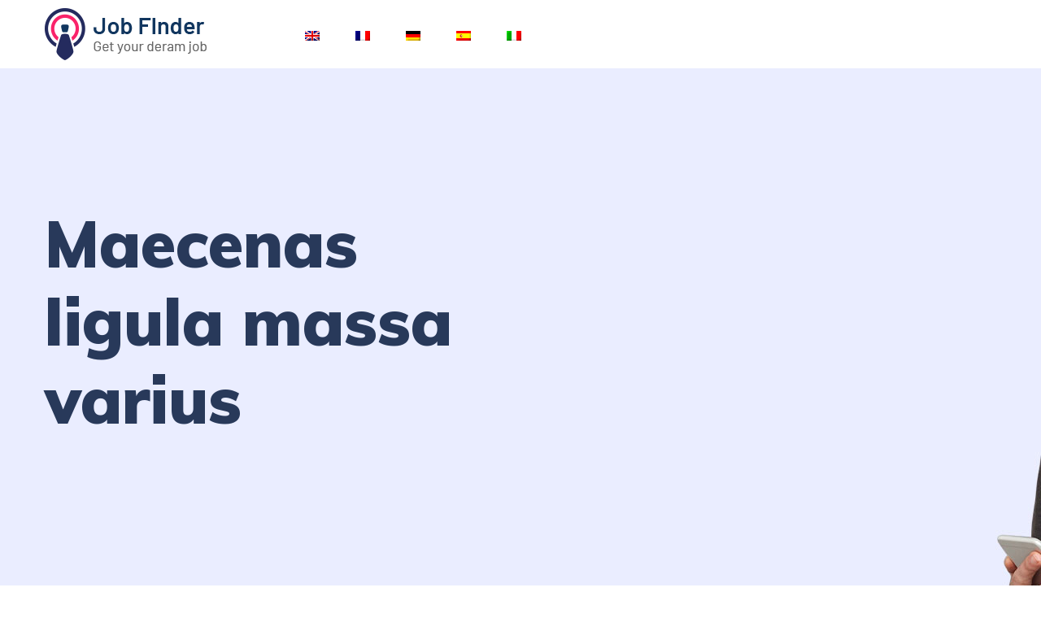

--- FILE ---
content_type: text/html
request_url: http://www.download-software-freeware.com/fr/
body_size: 2865
content:
<!doctype html>
<html class="no-js" lang="zxx">
    <head>
        <meta charset="utf-8">
        <meta http-equiv="x-ua-compatible" content="ie=edge">
         <title> </title>
        <meta name="description" content="">
        <meta name="viewport" content="width=device-width, initial-scale=1">
        <link rel="manifest" href="site.webmanifest">
		<link rel="shortcut icon" type="image/x-icon" href="">

		<!-- CSS here -->
            <link rel="stylesheet" href="../assets/css/bootstrap.min.css">
            <link rel="stylesheet" href="../assets/css/style.css">
   </head>

   <body>

    <!-- Preloader Start -->
    <header>
        <!-- Header Start -->
       <div class="header-area header-transparrent">
           <div class="headder-top header-sticky">
                <div class="container">
                    <div class="row align-items-center">
                        <div class="col-lg-3 col-md-2">
                            <!-- Logo -->
                            <div class="logo">
                             <img src="../assets/images/img/logo/logo.png" alt="">
                            </div>  
                        </div>
                        <div class="col-lg-9 col-md-9">
                            <div class="menu-wrapper">
                                <!-- Main-menu -->
                                <div class="main-menu">
                                    <nav class="d-none d-lg-block">
                                        <ul id="navigation">
                                            <li><a href="../"><img src="../assets/images/en.png"></a></li>
                                            <li><a href="../fr/"><img src="../assets/images/fr.png"></a></li>
                                            <li><a href="../de/"><img src="../assets/images/de.png"></a></li>
                                            <li><a href="../es/"><img src="../assets/images/es.png"></a></li>
                                            <li><a href="../it/"><img src="../assets/images/it.png"></a></li>
                                        </ul>
                                    </nav>
                                </div>          
                     
                            </div>
                        </div>
                        <!-- Mobile Menu -->
                        <div class="col-12">
                            <div class="mobile_menu d-block d-lg-none"></div>
                        </div>
                    </div>
                </div>
           </div>
       </div>
        <!-- Header End -->
    </header>
    <main>

        <!-- slider Area Start-->
        <div class="slider-area ">
            <!-- Mobile Menu -->
            <div class="slider-active">
                <div class="single-slider slider-height d-flex align-items-center" style="background:url(../assets/images/img/hero/h1_hero.jpg);" >
                    <div class="container">
                        <div class="row">
                            <div class="col-xl-6 col-lg-9 col-md-10">
                                <div class="hero__caption">
                                    <h1>Maecenas ligula massa varius</h1>
                                </div>
                            </div>
                        </div>
                        <!-- Search Box -->
                        <div class="row">
                            <div class="col-xl-8">
                
                            </div>
                        </div>
                    </div>
                </div>
            </div>
        </div>
        <!-- slider Area End-->
        <!-- Our Services Start -->
        <div class="our-services section-pad-t30">
            <div class="container">
                <!-- Section Tittle -->
                <div class="row">
                    <div class="col-lg-12">
                        <div class="section-tittle text-center">
                            <span>Morbi vel erat non mauris</span>
                            <h2>Convallis vehicula</h2>
                        </div>
                    </div>
                </div>
                <div class="row d-flex justify-contnet-center">
                    <div class="col-xl-3 col-lg-3 col-md-4 col-sm-6">
                        <div class="single-services text-center mb-30">
                            <div class="services-ion">
                                <span class="flaticon-tour"></span>
                            </div>
                            <div class="services-cap">
                               <h5>Omnis iste natus</h5>
                           
                            </div>
                        </div>
                    </div>
                    <div class="col-xl-3 col-lg-3 col-md-4 col-sm-6">
                        <div class="single-services text-center mb-30">
                            <div class="services-ion">
                                <span class="flaticon-cms"></span>
                            </div>
                            <div class="services-cap">
                               <h5>Omnis iste natus</h5>
                              
                            </div>
                        </div>
                    </div>
                    <div class="col-xl-3 col-lg-3 col-md-4 col-sm-6">
                        <div class="single-services text-center mb-30">
                            <div class="services-ion">
                                <span class="flaticon-report"></span>
                            </div>
                            <div class="services-cap">
                               <h5>Omnis iste natus</h5>
                             
                            </div>
                        </div>
                    </div>
                    <div class="col-xl-3 col-lg-3 col-md-4 col-sm-6">
                        <div class="single-services text-center mb-30">
                            <div class="services-ion">
                                <span class="flaticon-app"></span>
                            </div>
                            <div class="services-cap">
                               <h5>Omnis iste natus</h5>
                         
                            </div>
                        </div>
                    </div>
                    <div class="col-xl-3 col-lg-3 col-md-4 col-sm-6">
                        <div class="single-services text-center mb-30">
                            <div class="services-ion">
                                <span class="flaticon-helmet"></span>
                            </div>
                            <div class="services-cap">
                               <h5>Omnis iste natus</h5>
                          
                            </div>
                        </div>
                    </div>
                    <div class="col-xl-3 col-lg-3 col-md-4 col-sm-6">
                        <div class="single-services text-center mb-30">
                            <div class="services-ion">
                                <span class="flaticon-high-tech"></span>
                            </div>
                            <div class="services-cap">
                               <h5>Omnis iste natus</h5>
                         
                            </div>
                        </div>
                    </div>
                    <div class="col-xl-3 col-lg-3 col-md-4 col-sm-6">
                        <div class="single-services text-center mb-30">
                            <div class="services-ion">
                                <span class="flaticon-real-estate"></span>
                            </div>
                            <div class="services-cap">
                               <h5>Omnis iste natus</h5>
                        
                            </div>
                        </div>
                    </div>
                    <div class="col-xl-3 col-lg-3 col-md-4 col-sm-6">
                        <div class="single-services text-center mb-30">
                            <div class="services-ion">
                                <span class="flaticon-content"></span>
                            </div>
                            <div class="services-cap">
                               <h5>Omnis iste natus</h5>
                              
                            </div>
                        </div>
                    </div>
                </div>
                <!-- More Btn -->
              
            </div>
        </div>
        <!-- Our Services End -->
        <!-- Online CV Area Start -->
         <div class="online-cv cv-bg section-overly pt-90 pb-120"  style="background:url(../assets/images/img/gallery/cv_bg.jpg);" >
            <div class="container">
                <div class="row justify-content-center">
                    <div class="col-xl-10">
                        <div class="cv-caption text-center">
                            <p class="pera1">Suspendisse cursus rutrum augue</p>
                            <p class="pera2">Curabitur iaculis lorem vel rhoncus faucibus felis magna</p>
                        </div>
                    </div>
                </div>
            </div>
        </div>
        <!-- Online CV Area End-->
           <!-- Testimonial Start -->
        <div class="testimonial-area testimonial-padding">
            <div class="container">
                <!-- Testimonial contents -->
                <div class="row d-flex justify-content-center">
                    <div class="col-xl-8 col-lg-8 col-md-10">
                        <div class="h1-testimonial-active dot-style">
                            <!-- Single Testimonial -->
                            <div class="single-testimonial text-center">
                                <!-- Testimonial Content -->
                                <div class="testimonial-caption ">
                                    <!-- founder -->
                                    <div class="testimonial-founder  ">
                                        <div class="founder-img mb-30">
                                            <img src="../assets/images/img/testmonial/testimonial-founder.png" alt="">
                                            <span>Curabitur iaculis</span>
                                            <p>Felis magna</p>
                                        </div>
                                    </div>
                                    <div class="testimonial-top-cap">
                                        <p>“Morbi vel erat non mauris convallis vehicula. Nulla et sapien. Integer tortor tellus, aliquam faucibus, convallis id, congue eu, quam. Mauris ullamcorper felis vitae erat. Proin feugiat, augue non elementum posuere, metus purus iaculis lectus.”</p>
                                    </div>
                                </div>
                            </div>
                     
                        </div>
                    </div>
                </div>
            </div>
        </div>
        <!-- Featured_job_end -->
        <!-- How  Apply Process Start-->
        <div class="apply-process-area apply-bg pt-150 pb-150"  style="background:url(../assets/images/img/gallery/how-applybg.png);">
            <div class="container">
                <!-- Section Tittle -->
                <div class="row">
                    <div class="col-lg-12">
                        <div class="section-tittle white-text text-center">
                            <span>Fusce vulputate</span>
                            <h2> Nulla in justo</h2>
                        </div>
                    </div>
                </div>
                <!-- Apply Process Caption -->
                <div class="row">
                    <div class="col-lg-4 col-md-6">
                        <div class="single-process text-center mb-30">
                            <div class="process-ion">
                                <span class="flaticon-search"></span>
                            </div>
                            <div class="process-cap">
                               <h5>1. Sorem spsum</h5>
                               <p>Sorem spsum dolor sit amsectetur adipisclit, seddo eiusmod tempor incididunt ut laborea.</p>
                            </div>
                        </div>
                    </div>
                    <div class="col-lg-4 col-md-6">
                        <div class="single-process text-center mb-30">
                            <div class="process-ion">
                                <span class="flaticon-curriculum-vitae"></span>
                            </div>
                            <div class="process-cap">
                               <h5>2. Sorem spsum</h5>
                               <p>Sorem spsum dolor sit amsectetur adipisclit, seddo eiusmod tempor incididunt ut laborea.</p>
                            </div>
                        </div>
                    </div>
                    <div class="col-lg-4 col-md-6">
                        <div class="single-process text-center mb-30">
                            <div class="process-ion">
                                <span class="flaticon-tour"></span>
                            </div>
                            <div class="process-cap">
                               <h5>3. Sorem spsum</h5>
                               <p>Sorem spsum dolor sit amsectetur adipisclit, seddo eiusmod tempor incididunt ut laborea.</p>
                            </div>
                        </div>
                    </div>
                </div>
             </div>
        </div>
        <!-- How  Apply Process End-->
   
        <!-- Testimonial End -->
         <!-- Support Company Start-->
         <div class="support-company-area support-padding fix">
            <div class="container">
                <div class="row align-items-center">
                    <div class="col-xl-6 col-lg-6">
                        <div class="right-caption">
                            <!-- Section Tittle -->
                            <div class="section-tittle section-tittle2">
                                <span>Sorem spsum</span>
                                <h2>Tempor incididunt ut labore</h2>
                            </div>
                            <div class="support-caption">
                                <p class="pera-top">Mollit anim laborum duis au dolor in voluptate velit ess cillum dolore eu lore dsu quality mollit anim laborumuis au dolor in voluptate velit cillum.</p>
                                <p>Mollit anim laborum.Duis aute irufg dhjkolohr in re voluptate velit esscillumlore eu quife nrulla parihatur. Excghcepteur signjnt occa cupidatat non inulpadeserunt mollit aboru. temnthp incididbnt ut labore mollit anim laborum suis aute.</p>
                              
                            </div>
                        </div>
                    </div>
                    <div class="col-xl-6 col-lg-6">
                        <div class="support-location-img">
                            <img src="../assets/images/img/service/support-img.jpg" alt="">
                            <div class="support-img-cap text-center">
                                <p>Since</p>
                                <span>1994</span>
                            </div>
                        </div>
                    </div>
                </div>
            </div>
        </div>
        <!-- Support Company End-->
        <!-- Blog Area Start -->
        <div class="home-blog-area blog-h-padding">
            <div class="container">
                <!-- Section Tittle -->
                <div class="row">
                    <div class="col-lg-12">
                        <div class="section-tittle text-center">
                            <span>Suspendisse cursus</span>
                            <h2>Nulla tincidunt</h2>
                        </div>
                    </div>
                </div>
                <div class="row">
                    <div class="col-xl-6 col-lg-6 col-md-6">
                        <div class="home-blog-single mb-30">
                            <div class="blog-img-cap">
                                <div class="blog-img">
                                    <img src="../assets/images/img/blog/home-blog1.jpg" alt="">
                                    <!-- Blog date -->
                                 
                                </div>
                                <div class="blog-cap">
                                    <p>|   Suspendisse</p>
                                    <h3>ultricies lacus lorem varius purus. Curabitur eu amet</h3>
                                   
                                </div>
                            </div>
                        </div>
                    </div>
                    <div class="col-xl-6 col-lg-6 col-md-6">
                        <div class="home-blog-single mb-30">
                            <div class="blog-img-cap">
                                <div class="blog-img">
                                    <img src="../assets/images/img/blog/home-blog2.jpg" alt="">
                                    <!-- Blog date -->
                                   
                                </div>
                                <div class="blog-cap">
                                    <p>|   Suspendisse</p>
                                    <h3>ultricies lacus lorem varius purus. Curabitur eu amet</h3>
                                  
                                </div>
                            </div>
                        </div>
                    </div>
                </div>
            </div>
        </div>
        <!-- Blog Area End -->

    </main>
    <footer>
        <!-- Footer Start-->
        <div class="footer-area footer-bg footer-padding">
            <div class="container">
                <div class="row d-flex justify-content-between">
                    <div class="col-xl-3 col-lg-3 col-md-4 col-sm-6">
                       <div class="single-footer-caption mb-50">
                         <div class="single-footer-caption mb-30">
                             <div class="footer-tittle">
                                 <h4>Morbi vel erat </h4>
                                 <div class="footer-pera">
                                     <p>Praesent aliquam, enim at fermentum mollis, ligula massa adipiscing nisl, ac euismod nibh nisl eu lectus. Fusce vulputate sem at sapien.</p>
                                </div>
                             </div>
                         </div>

                       </div>
                    </div>
                    <div class="col-xl-3 col-lg-3 col-md-4 col-sm-5">
                        <div class="single-footer-caption mb-50">
                            <div class="footer-tittle">
                                <h4>Morbi vel erat </h4>
                                <p>Praesent aliquam, enim at fermentum mollis, ligula massa adipiscing nisl, ac euismod nibh nisl eu lectus. Fusce vulputate sem at sapien.</p>
                            </div>

                        </div>
                    </div>
                    <div class="col-xl-3 col-lg-3 col-md-4 col-sm-5">
                        <div class="single-footer-caption mb-50">
                            <div class="footer-tittle">
                                <h4>Morbi vel erat </h4>
                                <p>Praesent aliquam, enim at fermentum mollis, ligula massa adipiscing nisl, ac euismod nibh nisl eu lectus. Fusce vulputate sem at sapien.</p>
                            </div>
                        </div>
                    </div>
                    <div class="col-xl-3 col-lg-3 col-md-4 col-sm-5">
                        <div class="single-footer-caption mb-50">
                            <div class="footer-tittle">
                                <h4>Morbi vel erat </h4>
                                <div class="footer-pera footer-pera2">
                                 <p>Praesent aliquam, enim at fermentum mollis, ligula massa adipiscing nisl, ac euismod nibh nisl eu lectus. Fusce vulputate sem at sapien.</p>
                             </div>
                             <!-- Form -->
                       
                            </div>
                        </div>
                    </div>
                </div>
         
            </div>
        </div>
        <!-- footer-bottom area -->
        <div class="footer-bottom-area footer-bg">
            <div class="container">
                <div class="footer-border">
                     <div class="row d-flex justify-content-between align-items-center">
                         <div class="col-xl-10 col-lg-10 ">
                             <div class="footer-copy-right">
                                 <p>Réalisé par : <a href="https://www.o-n-e.it" target="_blank">o-n-e.it</a></p>
                             </div>
                         </div>
                       
                     </div>
                </div>
            </div>
        </div>
        <!-- Footer End-->
    </footer>


        
    </body>
</html>

--- FILE ---
content_type: text/css
request_url: http://www.download-software-freeware.com/assets/css/style.css
body_size: 16009
content:
@import url("https://fonts.googleapis.com/css?family=Barlow:300,400,500,600,700,900|Muli:300,400,500,600,700,800,900&display=swap");.white-bg{background:#ffffff}.gray-bg{background:#f5f5f5}.gray-bg{background:#f7f7fd}.white-bg{background:#fff}.black-bg{background:#16161a}.theme-bg{background:#fb246a}.brand-bg{background:#f1f4fa}.testimonial-bg{background:#f9fafc}.white-color{color:#fff}.black-color{color:#16161a}.theme-color{color:#fb246a}.boxed-btn{background:#fff;color:#fb246a !important;display:inline-block;padding:18px 44px;font-family:"Muli",sans-serif;font-size:14px;font-weight:400;border:0;border:1px solid #fb246a;letter-spacing:3px;text-align:center;color:#fb246a;text-transform:uppercase;cursor:pointer}.boxed-btn:hover{background:#fb246a;color:#fff !important;border:1px solid #fb246a}.boxed-btn:focus{outline:none}.boxed-btn.large-width{width:220px}[data-overlay]{position:relative;background-size:cover;background-repeat:no-repeat;background-position:center center}[data-overlay]::before{position:absolute;left:0;top:0;right:0;bottom:0;content:""}[data-opacity="1"]::before{opacity:0.1}[data-opacity="2"]::before{opacity:0.2}[data-opacity="3"]::before{opacity:0.3}[data-opacity="4"]::before{opacity:0.4}[data-opacity="5"]::before{opacity:0.5}[data-opacity="6"]::before{opacity:0.6}[data-opacity="7"]::before{opacity:0.7}[data-opacity="8"]::before{opacity:0.8}[data-opacity="9"]::before{opacity:0.9}body{font-family:"Muli",sans-serif;font-weight:normal;font-style:normal}h1,h2,h3,h4,h5,h6{font-family:"Muli",sans-serif;color:#0b1c39;margin-top:0px;font-style:normal;font-weight:500;text-transform:normal}p{font-family:"Muli",sans-serif;color:#506172;font-size:16px;line-height:30px;margin-bottom:15px;font-weight:normal}.bg-img-1{background-image:url(../img/slider/slider-img-1.jpg)}.bg-img-2{background-image:url(../img/background-img/bg-img-2.jpg)}.cta-bg-1{background-image:url(../img/background-img/bg-img-3.jpg)}.img{max-width:100%;-webkit-transition:all .3s ease-out 0s;-moz-transition:all .3s ease-out 0s;-ms-transition:all .3s ease-out 0s;-o-transition:all .3s ease-out 0s;transition:all .3s ease-out 0s}.f-left{float:left}.f-right{float:right}.fix{overflow:hidden}.clear{clear:both}a,.button{-webkit-transition:all .3s ease-out 0s;-moz-transition:all .3s ease-out 0s;-ms-transition:all .3s ease-out 0s;-o-transition:all .3s ease-out 0s;transition:all .3s ease-out 0s}a:focus,.button:focus{text-decoration:none;outline:none}a{color:#635c5c}a:hover{color:#fff}a:focus,a:hover,.portfolio-cat a:hover,.footer -menu li a:hover{text-decoration:none}a,button{color:#fff;outline:medium none}button:focus,input:focus,input:focus,textarea,textarea:focus{outline:0}.uppercase{text-transform:uppercase}input:focus::-moz-placeholder{opacity:0;-webkit-transition:.4s;-o-transition:.4s;transition:.4s}.capitalize{text-transform:capitalize}h1 a,h2 a,h3 a,h4 a,h5 a,h6 a{color:inherit}ul{margin:0px;padding:0px}li{list-style:none}hr{border-bottom:1px solid #eceff8;border-top:0 none;margin:30px 0;padding:0}.theme-overlay{position:relative}.theme-overlay::before{background:#1696e7 none repeat scroll 0 0;content:"";height:100%;left:0;opacity:0.6;position:absolute;top:0;width:100%}.overlay{position:relative;z-index:0}.overlay::before{position:absolute;content:"";top:0;left:0;width:100%;height:100%;z-index:-1}.overlay2{position:relative;z-index:0}.overlay2::before{position:absolute;content:"";background-color:#2E2200;top:0;left:0;width:100%;height:100%;z-index:-1;opacity:0.5}.section-padding{padding-top:120px;padding-bottom:120px}.separator{border-top:1px solid #f2f2f2}.mb-90{margin-bottom:90px}@media (max-width: 767px){.mb-90{margin-bottom:30px}}@media (min-width: 768px) and (max-width: 991px){.mb-90{margin-bottom:45px}}.owl-carousel .owl-nav div{background:rgba(255,255,255,0.8) none repeat scroll 0 0;height:40px;left:20px;line-height:40px;font-size:22px;color:#646464;opacity:1;visibility:visible;position:absolute;text-align:center;top:50%;transform:translateY(-50%);transition:all 0.3s ease 0s;width:40px}.owl-carousel .owl-nav div.owl-next{left:auto;right:-30px}.owl-carousel .owl-nav div.owl-next i{position:relative;right:0;top:1px}.owl-carousel .owl-nav div.owl-prev i{position:relative;right:1px;top:0px}.owl-carousel:hover .owl-nav div{opacity:1;visibility:visible}.owl-carousel:hover .owl-nav div:hover{color:#fff;background:#ff3500}.btn{background:#fb246a;-moz-user-select:none;text-transform:capitalize;color:#fff;cursor:pointer;display:inline-block;font-size:14px;font-weight:500;letter-spacing:1px;line-height:0;margin-bottom:0;padding:27px 44px;border-radius:0px;margin:10px;cursor:pointer;transition:color 0.4s linear;position:relative;z-index:1;border:0;overflow:hidden;margin:0}.btn::before{content:"";position:absolute;left:0;top:0;width:101%;height:101%;background:#da2461;z-index:1;border-radius:5px;transition:transform 0.5s;transition-timing-function:ease;transform-origin:0 0;transition-timing-function:cubic-bezier(0.5, 1.6, 0.4, 0.7);transform:scaleX(0);border-radius:0}.btn:hover::before{transform:scaleX(1);color:#fff !important;z-index:-1}.head-btn2{background:none;border:1px solid #fb246a;color:#fb246a}@media only screen and (min-width: 992px) and (max-width: 1199px){.head-btn2{padding:27px 34px}}.head-btn2::before{color:#fff !important}.head-btn2:hover{color:#fff}.head-btn1{margin-right:5px}@media only screen and (min-width: 992px) and (max-width: 1199px){.head-btn1{padding:27px 27px}}.border-btn4{border:1px solid #fff;color:#fff}.btn.focus,.btn:focus{outline:0;box-shadow:none}.border-btn{border:1px solid #fb246a;color:#fb246a;font:"Muli",sans-serif;background:none;-moz-user-select:none;padding:27px 44px;margin:0px;text-transform:capitalize;cursor:pointer;display:inline-block;font-size:14px;font-weight:500;letter-spacing:1px;margin-bottom:0;border-radius:0px;position:relative;transition:color 0.4s linear;position:relative;overflow:hidden;margin:0}.border-btn::before{border:1px solid transparent;content:"";position:absolute;left:0;top:0;width:120%;height:105%;background:#da2461;z-index:-1;transition:transform 0.5s;transition-timing-function:ease;transform-origin:0 0;transition-timing-function:cubic-bezier(0.5, 1.6, 0.4, 0.7);transform:scaleY(0);border-radius:0}.border-btn:hover::before{transform:scaleY(1);order:2px solid transparent}.post-btn{border-radius:5px;padding:30px 55px}.border-btn2{border:1px solid #8b92dd;color:#8b92dd;font:"Muli",sans-serif;background:none;-moz-user-select:none;padding:19px 69px;margin:0px;text-transform:uppercase;cursor:pointer;display:inline-block;font-size:14px;font-weight:500;letter-spacing:1px;margin-bottom:0;border-radius:5px;position:relative;transition:color 0.4s linear;position:relative;overflow:hidden;margin:0}@media (max-width: 767px){.border-btn2{padding:19px 30px}}.border-btn2::before{border:1px solid transparent;content:"";position:absolute;left:0;top:0;width:101%;height:101%;background:#8b92dd;z-index:-1;transition:transform 0.5s;transition-timing-function:ease;transform-origin:0 0;transition-timing-function:cubic-bezier(0.5, 1.6, 0.4, 0.7);transform:scaleY(0);border-radius:0px}.border-btn2:hover::before{transform:scaleY(1);order:2px solid transparent}.breadcrumb>.active{color:#888}#scrollUp{background:#fb246a;height:50px;width:50px;right:31px;bottom:18px;color:#fff;font-size:20px;text-align:center;border-radius:50%;line-height:48px;border:2px solid transparent}@media (max-width: 767px){#scrollUp{right:16px}}#scrollUp:hover{color:#fff}.sticky-bar{left:0;margin:auto;position:fixed;top:0;width:100%;-webkit-box-shadow:0 10px 15px rgba(25,25,25,0.1);box-shadow:0 10px 15px rgba(25,25,25,0.1);z-index:9999;-webkit-animation:300ms ease-in-out 0s normal none 1 running fadeInDown;animation:300ms ease-in-out 0s normal none 1 running fadeInDown;-webkit-box-shadow:0 10px 15px rgba(25,25,25,0.1);background:#fff}.mt-5{margin-top:5px}.mt-10{margin-top:10px}.mt-15{margin-top:15px}.mt-20{margin-top:20px}.mt-25{margin-top:25px}.mt-30{margin-top:30px}.mt-35{margin-top:35px}.mt-40{margin-top:40px}.mt-45{margin-top:45px}.mt-50{margin-top:50px}.mt-55{margin-top:55px}.mt-60{margin-top:60px}.mt-65{margin-top:65px}.mt-70{margin-top:70px}.mt-75{margin-top:75px}.mt-80{margin-top:80px}.mt-85{margin-top:85px}.mt-90{margin-top:90px}.mt-95{margin-top:95px}.mt-100{margin-top:100px}.mt-105{margin-top:105px}.mt-110{margin-top:110px}.mt-115{margin-top:115px}.mt-120{margin-top:120px}.mt-125{margin-top:125px}.mt-130{margin-top:130px}.mt-135{margin-top:135px}.mt-140{margin-top:140px}.mt-145{margin-top:145px}.mt-150{margin-top:150px}.mt-155{margin-top:155px}.mt-160{margin-top:160px}.mt-165{margin-top:165px}.mt-170{margin-top:170px}.mt-175{margin-top:175px}.mt-180{margin-top:180px}.mt-185{margin-top:185px}.mt-190{margin-top:190px}.mt-195{margin-top:195px}.mt-200{margin-top:200px}.mb-5{margin-bottom:5px}.mb-10{margin-bottom:10px}.mb-15{margin-bottom:15px}.mb-20{margin-bottom:20px}.mb-25{margin-bottom:25px}.mb-30{margin-bottom:30px}.mb-35{margin-bottom:35px}.mb-40{margin-bottom:40px}.mb-45{margin-bottom:45px}.mb-50{margin-bottom:50px}.mb-55{margin-bottom:55px}.mb-60{margin-bottom:60px}.mb-65{margin-bottom:65px}.mb-70{margin-bottom:70px}.mb-75{margin-bottom:75px}.mb-80{margin-bottom:80px}.mb-85{margin-bottom:85px}.mb-90{margin-bottom:90px}.mb-95{margin-bottom:95px}.mb-100{margin-bottom:100px}.mb-105{margin-bottom:105px}.mb-110{margin-bottom:110px}.mb-115{margin-bottom:115px}.mb-120{margin-bottom:120px}.mb-125{margin-bottom:125px}.mb-130{margin-bottom:130px}.mb-135{margin-bottom:135px}.mb-140{margin-bottom:140px}.mb-145{margin-bottom:145px}.mb-150{margin-bottom:150px}.mb-155{margin-bottom:155px}.mb-160{margin-bottom:160px}.mb-165{margin-bottom:165px}.mb-170{margin-bottom:170px}.mb-175{margin-bottom:175px}.mb-180{margin-bottom:180px}.mb-185{margin-bottom:185px}.mb-190{margin-bottom:190px}.mb-195{margin-bottom:195px}.mb-200{margin-bottom:200px}.ml-5{margin-left:5px}.ml-10{margin-left:10px}.ml-15{margin-left:15px}.ml-20{margin-left:20px}.ml-25{margin-left:25px}.ml-30{margin-left:30px}.ml-35{margin-left:35px}.ml-40{margin-left:40px}.ml-45{margin-left:45px}.ml-50{margin-left:50px}.ml-55{margin-left:55px}.ml-60{margin-left:60px}.ml-65{margin-left:65px}.ml-70{margin-left:70px}.ml-75{margin-left:75px}.ml-80{margin-left:80px}.ml-85{margin-left:85px}.ml-90{margin-left:90px}.ml-95{margin-left:95px}.ml-100{margin-left:100px}.ml-105{margin-left:105px}.ml-110{margin-left:110px}.ml-115{margin-left:115px}.ml-120{margin-left:120px}.ml-125{margin-left:125px}.ml-130{margin-left:130px}.ml-135{margin-left:135px}.ml-140{margin-left:140px}.ml-145{margin-left:145px}.ml-150{margin-left:150px}.ml-155{margin-left:155px}.ml-160{margin-left:160px}.ml-165{margin-left:165px}.ml-170{margin-left:170px}.ml-175{margin-left:175px}.ml-180{margin-left:180px}.ml-185{margin-left:185px}.ml-190{margin-left:190px}.ml-195{margin-left:195px}.ml-200{margin-left:200px}.mr-5{margin-right:5px}.mr-10{margin-right:10px}.mr-15{margin-right:15px}.mr-20{margin-right:20px}.mr-25{margin-right:25px}.mr-30{margin-right:30px}.mr-35{margin-right:35px}.mr-40{margin-right:40px}.mr-45{margin-right:45px}.mr-50{margin-right:50px}.mr-55{margin-right:55px}.mr-60{margin-right:60px}.mr-65{margin-right:65px}.mr-70{margin-right:70px}.mr-75{margin-right:75px}.mr-80{margin-right:80px}.mr-85{margin-right:85px}.mr-90{margin-right:90px}.mr-95{margin-right:95px}.mr-100{margin-right:100px}.mr-105{margin-right:105px}.mr-110{margin-right:110px}.mr-115{margin-right:115px}.mr-120{margin-right:120px}.mr-125{margin-right:125px}.mr-130{margin-right:130px}.mr-135{margin-right:135px}.mr-140{margin-right:140px}.mr-145{margin-right:145px}.mr-150{margin-right:150px}.mr-155{margin-right:155px}.mr-160{margin-right:160px}.mr-165{margin-right:165px}.mr-170{margin-right:170px}.mr-175{margin-right:175px}.mr-180{margin-right:180px}.mr-185{margin-right:185px}.mr-190{margin-right:190px}.mr-195{margin-right:195px}.mr-200{margin-right:200px}.pt-5{padding-top:5px}.pt-10{padding-top:10px}.pt-15{padding-top:15px}.pt-20{padding-top:20px}.pt-25{padding-top:25px}.pt-30{padding-top:30px}.pt-35{padding-top:35px}.pt-40{padding-top:40px}.pt-45{padding-top:45px}.pt-50{padding-top:50px}.pt-55{padding-top:55px}.pt-60{padding-top:60px}.pt-65{padding-top:65px}.pt-70{padding-top:70px}.pt-75{padding-top:75px}.pt-80{padding-top:80px}.pt-85{padding-top:85px}.pt-90{padding-top:90px}.pt-95{padding-top:95px}.pt-100{padding-top:100px}.pt-105{padding-top:105px}.pt-110{padding-top:110px}.pt-115{padding-top:115px}.pt-120{padding-top:120px}.pt-125{padding-top:125px}.pt-130{padding-top:130px}.pt-135{padding-top:135px}.pt-140{padding-top:140px}.pt-145{padding-top:145px}.pt-150{padding-top:150px}.pt-155{padding-top:155px}.pt-160{padding-top:160px}.pt-165{padding-top:165px}.pt-170{padding-top:170px}.pt-175{padding-top:175px}.pt-180{padding-top:180px}.pt-185{padding-top:185px}.pt-190{padding-top:190px}.pt-195{padding-top:195px}.pt-200{padding-top:200px}.pt-260{padding-top:260px}.pb-5{padding-bottom:5px}.pb-10{padding-bottom:10px}.pb-15{padding-bottom:15px}.pb-20{padding-bottom:20px}.pb-25{padding-bottom:25px}.pb-30{padding-bottom:30px}.pb-35{padding-bottom:35px}.pb-40{padding-bottom:40px}.pb-45{padding-bottom:45px}.pb-50{padding-bottom:50px}.pb-55{padding-bottom:55px}.pb-60{padding-bottom:60px}.pb-65{padding-bottom:65px}.pb-70{padding-bottom:70px}.pb-75{padding-bottom:75px}.pb-80{padding-bottom:80px}.pb-85{padding-bottom:85px}.pb-90{padding-bottom:90px}.pb-95{padding-bottom:95px}.pb-100{padding-bottom:100px}.pb-105{padding-bottom:105px}.pb-110{padding-bottom:110px}.pb-115{padding-bottom:115px}.pb-120{padding-bottom:120px}.pb-125{padding-bottom:125px}.pb-130{padding-bottom:130px}.pb-135{padding-bottom:135px}.pb-140{padding-bottom:140px}.pb-145{padding-bottom:145px}.pb-150{padding-bottom:150px}.pb-155{padding-bottom:155px}.pb-160{padding-bottom:160px}.pb-165{padding-bottom:165px}.pb-170{padding-bottom:170px}.pb-175{padding-bottom:175px}.pb-180{padding-bottom:180px}.pb-185{padding-bottom:185px}.pb-190{padding-bottom:190px}.pb-195{padding-bottom:195px}.pb-200{padding-bottom:200px}.pl-5{padding-left:5px}.pl-10{padding-left:10px}.pl-15{padding-left:15px}.pl-20{padding-left:20px}.pl-25{padding-left:25px}.pl-30{padding-left:30px}.pl-35{padding-left:35px}.pl-40{padding-left:40px}.pl-45{padding-left:45px}.pl-50{padding-left:50px}.pl-55{padding-left:55px}.pl-60{padding-left:60px}.pl-65{padding-left:65px}.pl-70{padding-left:70px}.pl-75{padding-left:75px}.pl-80{padding-left:80px}.pl-85{padding-left:85px}.pl-90{padding-left:90px}.pl-95{padding-left:95px}.pl-100{padding-left:100px}.pl-105{padding-left:105px}.pl-110{padding-left:110px}.pl-115{padding-left:115px}.pl-120{padding-left:120px}.pl-125{padding-left:125px}.pl-130{padding-left:130px}.pl-135{padding-left:135px}.pl-140{padding-left:140px}.pl-145{padding-left:145px}.pl-150{padding-left:150px}.pl-155{padding-left:155px}.pl-160{padding-left:160px}.pl-165{padding-left:165px}.pl-170{padding-left:170px}.pl-175{padding-left:175px}.pl-180{padding-left:180px}.pl-185{padding-left:185px}.pl-190{padding-left:190px}.pl-195{padding-left:195px}.pl-200{padding-left:200px}.pr-5{padding-right:5px}.pr-10{padding-right:10px}.pr-15{padding-right:15px}.pr-20{padding-right:20px}.pr-25{padding-right:25px}.pr-30{padding-right:30px}.pr-35{padding-right:35px}.pr-40{padding-right:40px}.pr-45{padding-right:45px}.pr-50{padding-right:50px}.pr-55{padding-right:55px}.pr-60{padding-right:60px}.pr-65{padding-right:65px}.pr-70{padding-right:70px}.pr-75{padding-right:75px}.pr-80{padding-right:80px}.pr-85{padding-right:85px}.pr-90{padding-right:90px}.pr-95{padding-right:95px}.pr-100{padding-right:100px}.pr-105{padding-right:105px}.pr-110{padding-right:110px}.pr-115{padding-right:115px}.pr-120{padding-right:120px}.pr-125{padding-right:125px}.pr-130{padding-right:130px}.pr-135{padding-right:135px}.pr-140{padding-right:140px}.pr-145{padding-right:145px}.pr-150{padding-right:150px}.pr-155{padding-right:155px}.pr-160{padding-right:160px}.pr-165{padding-right:165px}.pr-170{padding-right:170px}.pr-175{padding-right:175px}.pr-180{padding-right:180px}.pr-185{padding-right:185px}.pr-190{padding-right:190px}.pr-195{padding-right:195px}.pr-200{padding-right:200px}.bounce-animate{animation-name:float-bob;animation-duration:2s;animation-iteration-count:infinite;-moz-animation-name:float-bob;-moz-animation-duration:2s;-moz-animation-iteration-count:infinite;-moz-animation-timing-function:linear;-ms-animation-name:float-bob;-ms-animation-duration:2s;-ms-animation-iteration-count:infinite;-ms-animation-timing-function:linear;-o-animation-name:float-bob;-o-animation-duration:2s;-o-animation-iteration-count:infinite;-o-animation-timing-function:linear}@-webkit-keyframes float-bob{0%{-webkit-transform:translateY(-20px);transform:translateY(-20px)}50%{-webkit-transform:translateY(-10px);transform:translateY(-10px)}100%{-webkit-transform:translateY(-20px);transform:translateY(-20px)}}.heartbeat{animation:heartbeat 1s infinite alternate}@-webkit-keyframes heartbeat{to{-webkit-transform:scale(1.03);transform:scale(1.03)}}.rotateme{-webkit-animation-name:rotateme;animation-name:rotateme;-webkit-animation-duration:30s;animation-duration:30s;-webkit-animation-iteration-count:infinite;animation-iteration-count:infinite;-webkit-animation-timing-function:linear;animation-timing-function:linear}@keyframes rotateme{from{-webkit-transform:rotate(0deg);transform:rotate(0deg)}to{-webkit-transform:rotate(360deg);transform:rotate(360deg)}}@-webkit-keyframes rotateme{from{-webkit-transform:rotate(0deg)}to{-webkit-transform:rotate(360deg)}}.preloader{background-color:#f7f7f7;width:100%;height:100%;position:fixed;top:0;left:0;right:0;bottom:0;z-index:999999;-webkit-transition:.6s;-o-transition:.6s;transition:.6s;margin:0 auto}.preloader .preloader-circle{width:100px;height:100px;position:relative;border-style:solid;border-width:1px;border-top-color:#fb246a;border-bottom-color:transparent;border-left-color:transparent;border-right-color:transparent;z-index:10;border-radius:50%;-webkit-box-shadow:0 1px 5px 0 rgba(35,181,185,0.15);box-shadow:0 1px 5px 0 rgba(35,181,185,0.15);background-color:#ffffff;-webkit-animation:zoom 2000ms infinite ease;animation:zoom 2000ms infinite ease;-webkit-transition:.6s;-o-transition:.6s;transition:.6s}.preloader .preloader-circle2{border-top-color:#0078ff}.preloader .preloader-img{position:absolute;top:50%;z-index:200;left:0;right:0;margin:0 auto;text-align:center;display:inline-block;-webkit-transform:translateY(-50%);-ms-transform:translateY(-50%);transform:translateY(-50%);padding-top:6px;-webkit-transition:.6s;-o-transition:.6s;transition:.6s}.preloader .preloader-img img{max-width:55px}.preloader .pere-text strong{font-weight:800;color:#dca73a;text-transform:uppercase}@-webkit-keyframes zoom{0%{-webkit-transform:rotate(0deg);transform:rotate(0deg);-webkit-transition:.6s;-o-transition:.6s;transition:.6s}100%{-webkit-transform:rotate(360deg);transform:rotate(360deg);-webkit-transition:.6s;-o-transition:.6s;transition:.6s}}@keyframes zoom{0%{-webkit-transform:rotate(0deg);transform:rotate(0deg);-webkit-transition:.6s;-o-transition:.6s;transition:.6s}100%{-webkit-transform:rotate(360deg);transform:rotate(360deg);-webkit-transition:.6s;-o-transition:.6s;transition:.6s}}.section-padding2{padding-top:200px;padding-bottom:200px}@media only screen and (min-width: 1200px) and (max-width: 1600px){.section-padding2{padding-top:200px;padding-bottom:200px}}@media only screen and (min-width: 992px) and (max-width: 1199px){.section-padding2{padding-top:200px;padding-bottom:200px}}@media only screen and (min-width: 768px) and (max-width: 991px){.section-padding2{padding-top:100px;padding-bottom:100px}}@media only screen and (min-width: 576px) and (max-width: 767px){.section-padding2{padding-top:70px;padding-bottom:70px}}@media (max-width: 767px){.section-padding2{padding-top:70px;padding-bottom:70px}}.section-padding30{padding-top:200px;padding-bottom:170px}@media only screen and (min-width: 1200px) and (max-width: 1600px){.section-padding30{padding-top:200px;padding-bottom:170px}}@media only screen and (min-width: 992px) and (max-width: 1199px){.section-padding30{padding-top:150px;padding-bottom:120px}}@media only screen and (min-width: 768px) and (max-width: 991px){.section-padding30{padding-top:100px;padding-bottom:70px}}@media only screen and (min-width: 576px) and (max-width: 767px){.section-padding30{padding-top:60px;padding-bottom:28px}}@media (max-width: 767px){.section-padding30{padding-top:60px;padding-bottom:28px}}.section-pad-t30{padding-top:195px;padding-bottom:195px}@media only screen and (min-width: 1200px) and (max-width: 1600px){.section-pad-t30{padding-top:195px;padding-bottom:195px}}@media only screen and (min-width: 992px) and (max-width: 1199px){.section-pad-t30{padding-top:195px;padding-bottom:195px}}@media only screen and (min-width: 768px) and (max-width: 991px){.section-pad-t30{padding-top:95px;padding-bottom:95px}}@media only screen and (min-width: 576px) and (max-width: 767px){.section-pad-t30{padding-top:65px;padding-bottom:65px}}@media (max-width: 767px){.section-pad-t30{padding-top:65px;padding-bottom:65px}}.feature-padding{padding-top:195px;padding-bottom:130px}@media only screen and (min-width: 992px) and (max-width: 1199px){.feature-padding{padding-top:195px;padding-bottom:130px}}@media only screen and (min-width: 768px) and (max-width: 991px){.feature-padding{padding-top:70px;padding-bottom:50px}}@media only screen and (min-width: 576px) and (max-width: 767px){.feature-padding{padding-top:70px;padding-bottom:50px}}@media (max-width: 767px){.feature-padding{padding-top:70px;padding-bottom:50px}}.section-padding3{padding-top:200px;padding-bottom:200px}@media only screen and (min-width: 1200px) and (max-width: 1600px){.section-padding3{padding-top:200px;padding-bottom:200px}}@media only screen and (min-width: 992px) and (max-width: 1199px){.section-padding3{padding-top:150px;padding-bottom:150px}}@media only screen and (min-width: 768px) and (max-width: 991px){.section-padding3{padding-top:50px;padding-bottom:100px}}@media only screen and (min-width: 576px) and (max-width: 767px){.section-padding3{padding-top:60px;padding-bottom:60px}}@media (max-width: 767px){.section-padding3{padding-top:40px;padding-bottom:70px}}.section-padd-top30{padding-top:170px;padding-bottom:200px}@media only screen and (min-width: 1200px) and (max-width: 1600px){.section-padd-top30{padding-top:170px;padding-bottom:200px}}@media only screen and (min-width: 992px) and (max-width: 1199px){.section-padd-top30{padding-top:170px;padding-bottom:200px}}@media only screen and (min-width: 768px) and (max-width: 991px){.section-padd-top30{padding-top:100px;padding-bottom:160px}}@media only screen and (min-width: 576px) and (max-width: 767px){.section-padd-top30{padding-top:50px;padding-bottom:90px}}@media (max-width: 767px){.section-padd-top30{padding-top:35px;padding-bottom:90px}}.testimonial-padding{padding-top:190px;padding-bottom:220px}@media only screen and (min-width: 992px) and (max-width: 1199px){.testimonial-padding{padding-top:150px;padding-bottom:150px}}@media only screen and (min-width: 768px) and (max-width: 991px){.testimonial-padding{padding-top:100px;padding-bottom:100px}}@media only screen and (min-width: 576px) and (max-width: 767px){.testimonial-padding{padding-top:80px;padding-bottom:100px}}@media (max-width: 767px){.testimonial-padding{padding-top:80px;padding-bottom:100px}}.blog-h-padding{padding-top:190px;padding-bottom:170px}@media only screen and (min-width: 992px) and (max-width: 1199px){.blog-h-padding{padding-top:150px;padding-bottom:100px}}@media only screen and (min-width: 768px) and (max-width: 991px){.blog-h-padding{padding-top:70px;padding-bottom:40px}}@media only screen and (min-width: 576px) and (max-width: 767px){.blog-h-padding{padding-top:70px;padding-bottom:40px}}@media (max-width: 767px){.blog-h-padding{padding-top:70px;padding-bottom:40px}}.footer-padding{padding-top:170px;padding-bottom:20px}@media only screen and (min-width: 1200px) and (max-width: 1600px){.footer-padding{padding-top:170px;padding-bottom:20px}}@media only screen and (min-width: 992px) and (max-width: 1199px){.footer-padding{padding-top:170px;padding-bottom:20px}}@media only screen and (min-width: 768px) and (max-width: 991px){.footer-padding{padding-top:100px;padding-bottom:20px}}@media only screen and (min-width: 576px) and (max-width: 767px){.footer-padding{padding-top:80px;padding-bottom:0px}}@media (max-width: 767px){.footer-padding{padding-top:80px;padding-bottom:0px}}.section-tittle h2{color:#28395a;font-size:50px;font-weight:700;line-height:1.2;margin-bottom:95px}@media (max-width: 767px){.section-tittle h2{font-size:30px;line-height:1.4;margin-bottom:50px}}.section-tittle span{color:#fb246a;text-transform:uppercase;margin-bottom:28px;display:block}.section-tittle.white-text h2{color:#fff}.small-section-tittle h4{color:#28395a;font-size:18px;font-weight:600;line-height:1.2;margin-bottom:20px}.small-section-tittle2 h4{color:#1e2147;font-size:18px;font-weight:600;line-height:1.2;margin-bottom:20px}.small-section-tittle2 .ion{float:left;padding-right:16px}.section-tittle2 h2{margin-bottom:35px}@media only screen and (min-width: 992px) and (max-width: 1199px){.section-tittle2 h2{font-size:43px}}@media (max-width: 767px){.section-tittle2 h2{font-size:29px}}.section-overly{position:relative;z-index:0}.section-overly::before{position:absolute;content:"";background-color:rgba(31,43,123,0.8);width:100%;height:100%;left:0;top:0;bottom:0;right:0;z-index:-1;background-repeat:no-repeat}.white-bg{background:#ffffff}.gray-bg{background:#f5f5f5}.gray-bg{background:#f7f7fd}.white-bg{background:#fff}.black-bg{background:#16161a}.theme-bg{background:#fb246a}.brand-bg{background:#f1f4fa}.testimonial-bg{background:#f9fafc}.white-color{color:#fff}.black-color{color:#16161a}.theme-color{color:#fb246a}.latest-blog-area .area-heading{margin-bottom:70px}.blog_area a{color:"Muli",sans-serif !important;text-decoration:none;transition:.4s}.blog_area a:hover,.blog_area a :hover{background:-webkit-linear-gradient(131deg, #fb246a 0%, #fb246a 99%);-webkit-background-clip:text;-webkit-text-fill-color:transparent;text-decoration:none;transition:.4s}.single-blog{overflow:hidden;margin-bottom:30px}.single-blog:hover{box-shadow:0px 10px 20px 0px rgba(42,34,123,0.1)}.single-blog .thumb{overflow:hidden;position:relative}.single-blog .thumb:after{content:'';position:absolute;left:0;top:0;width:100%;height:100%;background:#000;opacity:0;-webkit-transition:all .3s ease-out 0s;-moz-transition:all .3s ease-out 0s;-ms-transition:all .3s ease-out 0s;-o-transition:all .3s ease-out 0s;transition:all .3s ease-out 0s}.single-blog h4{border-bottom:1px solid #dfdfdf;padding-bottom:34px;margin-bottom:25px}.single-blog a{font-size:20px;font-weight:600}.single-blog .date{color:#666666;text-align:left;display:inline-block;font-size:13px;font-weight:300}.single-blog .tag{text-align:left;display:inline-block;float:left;font-size:13px;font-weight:300;margin-right:22px;position:relative}.single-blog .tag:after{content:'';position:absolute;width:1px;height:10px;background:#acacac;right:-12px;top:7px}@media (max-width: 1199px){.single-blog .tag{margin-right:8px}.single-blog .tag:after{display:none}}.single-blog .likes{margin-right:16px}@media (max-width: 800px){.single-blog{margin-bottom:30px}}.single-blog .single-blog-content{padding:30px}.single-blog .single-blog-content .meta-bottom p{font-size:13px;font-weight:300}.single-blog .single-blog-content .meta-bottom i{color:#fdcb9e;font-size:13px;margin-right:7px}@media (max-width: 1199px){.single-blog .single-blog-content{padding:15px}}.single-blog:hover .thumb:after{opacity:.7;-webkit-transition:all .3s ease-out 0s;-moz-transition:all .3s ease-out 0s;-ms-transition:all .3s ease-out 0s;-o-transition:all .3s ease-out 0s;transition:all .3s ease-out 0s}@media (max-width: 1199px){.single-blog h4{transition:all 300ms linear 0s;border-bottom:1px solid #dfdfdf;padding-bottom:14px;margin-bottom:12px}.single-blog h4 a{font-size:18px}}.full_image.single-blog{position:relative}.full_image.single-blog .single-blog-content{position:absolute;left:35px;bottom:0;opacity:0;visibility:hidden;-webkit-transition:all .3s ease-out 0s;-moz-transition:all .3s ease-out 0s;-ms-transition:all .3s ease-out 0s;-o-transition:all .3s ease-out 0s;transition:all .3s ease-out 0s}@media (min-width: 992px){.full_image.single-blog .single-blog-content{bottom:100px}}.full_image.single-blog h4{-webkit-transition:all .3s ease-out 0s;-moz-transition:all .3s ease-out 0s;-ms-transition:all .3s ease-out 0s;-o-transition:all .3s ease-out 0s;transition:all .3s ease-out 0s;border-bottom:none;padding-bottom:5px}.full_image.single-blog a{font-size:20px;font-weight:600}.full_image.single-blog .date{color:#fff}.full_image.single-blog:hover .single-blog-content{opacity:1;visibility:visible;-webkit-transition:all .3s ease-out 0s;-moz-transition:all .3s ease-out 0s;-ms-transition:all .3s ease-out 0s;-o-transition:all .3s ease-out 0s;transition:all .3s ease-out 0s}.l_blog_item .l_blog_text .date{margin-top:24px;margin-bottom:15px}.l_blog_item .l_blog_text .date a{font-size:12px}.l_blog_item .l_blog_text h4{font-size:18px;border-bottom:1px solid #eeeeee;margin-bottom:0px;padding-bottom:20px;-webkit-transition:all .3s ease-out 0s;-moz-transition:all .3s ease-out 0s;-ms-transition:all .3s ease-out 0s;-o-transition:all .3s ease-out 0s;transition:all .3s ease-out 0s}.l_blog_item .l_blog_text p{margin-bottom:0px;padding-top:20px}.causes_slider .owl-dots{text-align:center;margin-top:80px}.causes_slider .owl-dots .owl-dot{height:14px;width:14px;background:#eeeeee;display:inline-block;margin-right:7px}.causes_slider .owl-dots .owl-dot:last-child{margin-right:0px}.causes_item{background:#fff}.causes_item .causes_img{position:relative}.causes_item .causes_img .c_parcent{position:absolute;bottom:0px;width:100%;left:0px;height:3px;background:rgba(255,255,255,0.5)}.causes_item .causes_img .c_parcent span{width:70%;height:3px;position:absolute;left:0px;bottom:0px}.causes_item .causes_img .c_parcent span:before{content:"75%";position:absolute;right:-10px;bottom:0px;color:#fff;padding:0px 5px}.causes_item .causes_text{padding:30px 35px 40px 30px}.causes_item .causes_text h4{font-size:18px;font-weight:600;margin-bottom:15px;cursor:pointer}.causes_item .causes_text p{font-size:14px;line-height:24px;font-weight:300;margin-bottom:0px}.causes_item .causes_bottom a{width:50%;border:1px solid;text-align:center;float:left;line-height:50px;color:#fff;font-size:14px;font-weight:500}.causes_item .causes_bottom a+a{border-color:#eeeeee;background:#fff;font-size:14px}.latest_blog_area{background:#f9f9ff}.single-recent-blog-post{margin-bottom:30px}.single-recent-blog-post .thumb{overflow:hidden}.single-recent-blog-post .thumb img{transition:all 0.7s linear}.single-recent-blog-post .details{padding-top:30px}.single-recent-blog-post .details .sec_h4{line-height:24px;padding:10px 0px 13px;transition:all 0.3s linear}.single-recent-blog-post .date{font-size:14px;line-height:24px;font-weight:400}.single-recent-blog-post:hover img{transform:scale(1.23) rotate(10deg)}.tags .tag_btn{font-size:12px;font-weight:500;line-height:20px;border:1px solid #eeeeee;display:inline-block;padding:1px 18px;text-align:center}.tags .tag_btn+.tag_btn{margin-left:2px}.blog_categorie_area{padding-top:30px;padding-bottom:30px}@media (min-width: 900px){.blog_categorie_area{padding-top:80px;padding-bottom:80px}}@media (min-width: 1100px){.blog_categorie_area{padding-top:120px;padding-bottom:120px}}.categories_post{position:relative;text-align:center;cursor:pointer}.categories_post img{max-width:100%}.categories_post .categories_details{position:absolute;top:20px;left:20px;right:20px;bottom:20px;background:rgba(34,34,34,0.75);color:#fff;transition:all 0.3s linear;display:flex;align-items:center;justify-content:center}.categories_post .categories_details h5{margin-bottom:0px;font-size:18px;line-height:26px;text-transform:uppercase;color:#fff;position:relative}.categories_post .categories_details p{font-weight:300;font-size:14px;line-height:26px;margin-bottom:0px}.categories_post .categories_details .border_line{margin:10px 0px;background:#fff;width:100%;height:1px}.categories_post:hover .categories_details{background:rgba(222,99,32,0.85)}.blog_item{margin-bottom:50px}.blog_details{padding:30px 0 20px 10px;box-shadow:0px 10px 20px 0px rgba(221,221,221,0.3)}@media (min-width: 768px){.blog_details{padding:60px 30px 35px 35px}}.blog_details p{margin-bottom:30px}.blog_details a{color:#242b5e}.blog_details a:hover{color:#fb246a}.blog_details h2{font-size:18px;font-weight:600;margin-bottom:8px}@media (min-width: 768px){.blog_details h2{font-size:24px;margin-bottom:15px}}.blog-info-link li{float:left;font-size:14px}.blog-info-link li a{color:#999999}.blog-info-link li i,.blog-info-link li span{font-size:13px;margin-right:5px}.blog-info-link li::after{content:"|";padding-left:10px;padding-right:10px}.blog-info-link li:last-child::after{display:none}.blog-info-link::after{content:"";display:block;clear:both;display:table}.blog_item_img{position:relative}.blog_item_img .blog_item_date{position:absolute;bottom:-10px;left:10px;display:block;color:#fff;background-color:#fb246a;padding:8px 15px;border-radius:5px}@media (min-width: 768px){.blog_item_img .blog_item_date{bottom:-20px;left:40px;padding:13px 30px}}.blog_item_img .blog_item_date h3{font-size:22px;font-weight:600;color:#fff;margin-bottom:0;line-height:1.2}@media (min-width: 768px){.blog_item_img .blog_item_date h3{font-size:30px}}.blog_item_img .blog_item_date p{font-size:18px;margin-bottom:0;color:#fff}@media (min-width: 768px){.blog_item_img .blog_item_date p{font-size:18px}}.blog_right_sidebar .widget_title{font-size:20px;margin-bottom:40px}.blog_right_sidebar .widget_title::after{content:"";display:block;padding-top:15px;border-bottom:1px solid #f0e9ff}.blog_right_sidebar .single_sidebar_widget{background:#fbf9ff;padding:30px;margin-bottom:30px}.blog_right_sidebar .single_sidebar_widget .btn_1{margin-top:0px}.blog_right_sidebar .search_widget .form-control{height:50px;border-color:#f0e9ff;font-size:13px;color:#999999;padding-left:20px;border-radius:0;border-right:0}.blog_right_sidebar .search_widget .form-control::placeholder{color:#999999}.blog_right_sidebar .search_widget .form-control:focus{border-color:#f0e9ff;outline:0;box-shadow:none}.blog_right_sidebar .search_widget .input-group button{background:#fb246a;border-left:0;border:1px solid #f0e9ff;padding:4px 15px;border-left:0;cursor:pointer}.blog_right_sidebar .search_widget .input-group button i{color:#fff}.blog_right_sidebar .search_widget .input-group button span{font-size:14px;color:#999999}.blog_right_sidebar .newsletter_widget .form-control{height:50px;border-color:#f0e9ff;font-size:13px;color:#999999;padding-left:20px;border-radius:0}.blog_right_sidebar .newsletter_widget .form-control::placeholder{color:#999999}.blog_right_sidebar .newsletter_widget .form-control:focus{border-color:#f0e9ff;outline:0;box-shadow:none}.blog_right_sidebar .newsletter_widget .input-group button{background:#fff;border-left:0;border:1px solid #f0e9ff;padding:4px 15px;border-left:0}.blog_right_sidebar .newsletter_widget .input-group button i,.blog_right_sidebar .newsletter_widget .input-group button span{font-size:14px;color:#fff}.blog_right_sidebar .post_category_widget .cat-list li{border-bottom:1px solid #f0e9ff;transition:all 0.3s ease 0s;padding-bottom:12px}.blog_right_sidebar .post_category_widget .cat-list li:last-child{border-bottom:0}.blog_right_sidebar .post_category_widget .cat-list li a{font-size:14px;line-height:20px;color:#888888}.blog_right_sidebar .post_category_widget .cat-list li a p{margin-bottom:0px}.blog_right_sidebar .post_category_widget .cat-list li+li{padding-top:15px}.blog_right_sidebar .popular_post_widget .post_item .media-body{justify-content:center;align-self:center;padding-left:20px}.blog_right_sidebar .popular_post_widget .post_item .media-body h3{font-size:16px;line-height:20px;margin-bottom:6px;transition:all 0.3s linear}.blog_right_sidebar .popular_post_widget .post_item .media-body a:hover{color:#fff}.blog_right_sidebar .popular_post_widget .post_item .media-body p{font-size:14px;line-height:21px;margin-bottom:0px}.blog_right_sidebar .popular_post_widget .post_item+.post_item{margin-top:20px}.blog_right_sidebar .tag_cloud_widget ul li{display:inline-block}.blog_right_sidebar .tag_cloud_widget ul li a{display:inline-block;border:1px solid #eeeeee;background:#fff;padding:4px 20px;margin-bottom:8px;margin-right:3px;transition:all 0.3s ease 0s;color:#888888;font-size:13px}.blog_right_sidebar .tag_cloud_widget ul li a:hover{background:#fb246a;color:#fff !important;-webkit-text-fill-color:#fff;text-decoration:none;-webkit-transition:0.5s;transition:0.5s}.blog_right_sidebar .instagram_feeds .instagram_row{display:flex;margin-right:-6px;margin-left:-6px}.blog_right_sidebar .instagram_feeds .instagram_row li{width:33.33%;float:left;padding-right:6px;padding-left:6px;margin-bottom:15px}.blog_right_sidebar .br{width:100%;height:1px;background:#eee;margin:30px 0px}.blog-pagination{margin-top:80px}.blog-pagination .page-link{font-size:14px;position:relative;display:block;padding:0;text-align:center;margin-left:-1px;line-height:45px;width:45px;height:45px;border-radius:0 !important;color:#8a8a8a;border:1px solid #f0e9ff;margin-right:10px}.blog-pagination .page-link i,.blog-pagination .page-link span{font-size:13px}.blog-pagination .page-item.active .page-link{background-color:#fbf9ff;border-color:#f0e9ff;color:#888888}.blog-pagination .page-item:last-child .page-link{margin-right:0}.single-post-area .blog_details{box-shadow:none;padding:0}.single-post-area .social-links{padding-top:10px}.single-post-area .social-links li{display:inline-block;margin-bottom:10px}.single-post-area .social-links li a{color:#cccccc;padding:7px;font-size:14px;transition:all 0.2s linear}.single-post-area .blog_details{padding-top:26px}.single-post-area .blog_details p{margin-bottom:20px;font-size:15px}.single-post-area .quote-wrapper{background:rgba(130,139,178,0.1);padding:15px;line-height:1.733;color:#888888;font-style:italic;margin-top:25px;margin-bottom:25px}@media (min-width: 768px){.single-post-area .quote-wrapper{padding:30px}}.single-post-area .quotes{background:#fff;padding:15px 15px 15px 20px;border-left:2px solid}@media (min-width: 768px){.single-post-area .quotes{padding:25px 25px 25px 30px}}.single-post-area .arrow{position:absolute}.single-post-area .arrow .lnr{font-size:20px;font-weight:600}.single-post-area .thumb .overlay-bg{background:rgba(0,0,0,0.8)}.single-post-area .navigation-top{padding-top:15px;border-top:1px solid #f0e9ff}.single-post-area .navigation-top p{margin-bottom:0}.single-post-area .navigation-top .like-info{font-size:14px}.single-post-area .navigation-top .like-info i,.single-post-area .navigation-top .like-info span{font-size:16px;margin-right:5px}.single-post-area .navigation-top .comment-count{font-size:14px}.single-post-area .navigation-top .comment-count i,.single-post-area .navigation-top .comment-count span{font-size:16px;margin-right:5px}.single-post-area .navigation-top .social-icons li{display:inline-block;margin-right:15px}.single-post-area .navigation-top .social-icons li:last-child{margin:0}.single-post-area .navigation-top .social-icons li i,.single-post-area .navigation-top .social-icons li span{font-size:14px;color:#999999}.single-post-area .blog-author{padding:40px 30px;background:#fbf9ff;margin-top:50px}@media (max-width: 600px){.single-post-area .blog-author{padding:20px 8px}}.single-post-area .blog-author img{width:90px;height:90px;border-radius:50%;margin-right:30px}@media (max-width: 600px){.single-post-area .blog-author img{margin-right:15px;width:45px;height:45px}}.single-post-area .blog-author a{display:inline-block}.single-post-area .blog-author a:hover{color:#fb246a}.single-post-area .blog-author p{margin-bottom:0;font-size:15px}.single-post-area .blog-author h4{font-size:16px}.single-post-area .navigation-area{border-bottom:1px solid #eee;padding-bottom:30px;margin-top:55px}.single-post-area .navigation-area p{margin-bottom:0px}.single-post-area .navigation-area h4{font-size:18px;line-height:25px}.single-post-area .navigation-area .nav-left{text-align:left}.single-post-area .navigation-area .nav-left .thumb{margin-right:20px;background:#000}.single-post-area .navigation-area .nav-left .thumb img{-webkit-transition:all .3s ease-out 0s;-moz-transition:all .3s ease-out 0s;-ms-transition:all .3s ease-out 0s;-o-transition:all .3s ease-out 0s;transition:all .3s ease-out 0s}.single-post-area .navigation-area .nav-left .lnr{margin-left:20px;opacity:0;-webkit-transition:all .3s ease-out 0s;-moz-transition:all .3s ease-out 0s;-ms-transition:all .3s ease-out 0s;-o-transition:all .3s ease-out 0s;transition:all .3s ease-out 0s}.single-post-area .navigation-area .nav-left:hover .lnr{opacity:1}.single-post-area .navigation-area .nav-left:hover .thumb img{opacity:.5}@media (max-width: 767px){.single-post-area .navigation-area .nav-left{margin-bottom:30px}}.single-post-area .navigation-area .nav-right{text-align:right}.single-post-area .navigation-area .nav-right .thumb{margin-left:20px;background:#000}.single-post-area .navigation-area .nav-right .thumb img{-webkit-transition:all .3s ease-out 0s;-moz-transition:all .3s ease-out 0s;-ms-transition:all .3s ease-out 0s;-o-transition:all .3s ease-out 0s;transition:all .3s ease-out 0s}.single-post-area .navigation-area .nav-right .lnr{margin-right:20px;opacity:0;-webkit-transition:all .3s ease-out 0s;-moz-transition:all .3s ease-out 0s;-ms-transition:all .3s ease-out 0s;-o-transition:all .3s ease-out 0s;transition:all .3s ease-out 0s}.single-post-area .navigation-area .nav-right:hover .lnr{opacity:1}.single-post-area .navigation-area .nav-right:hover .thumb img{opacity:.5}@media (max-width: 991px){.single-post-area .sidebar-widgets{padding-bottom:0px}}.comments-area{background:transparent;border-top:1px solid #eee;padding:45px 0;margin-top:50px}@media (max-width: 414px){.comments-area{padding:50px 8px}}.comments-area h4{margin-bottom:35px;font-size:18px}.comments-area h5{font-size:16px;margin-bottom:0px}.comments-area .comment-list{padding-bottom:48px}.comments-area .comment-list:last-child{padding-bottom:0px}.comments-area .comment-list.left-padding{padding-left:25px}@media (max-width: 413px){.comments-area .comment-list .single-comment h5{font-size:12px}.comments-area .comment-list .single-comment .date{font-size:11px}.comments-area .comment-list .single-comment .comment{font-size:10px}}.comments-area .thumb{margin-right:20px}.comments-area .thumb img{width:70px;border-radius:50%}.comments-area .date{font-size:14px;color:#999999;margin-bottom:0;margin-left:20px}.comments-area .comment{margin-bottom:10px;color:#777777;font-size:15px}.comments-area .btn-reply{background-color:transparent;color:#888888;padding:5px 18px;font-size:14px;display:block;font-weight:400}.comment-form{border-top:1px solid #eee;padding-top:45px;margin-top:50px;margin-bottom:20px}.comment-form .form-group{margin-bottom:30px}.comment-form h4{margin-bottom:40px;font-size:18px;line-height:22px}.comment-form .name{padding-left:0px}@media (max-width: 767px){.comment-form .name{padding-right:0px;margin-bottom:1rem}}.comment-form .email{padding-right:0px}@media (max-width: 991px){.comment-form .email{padding-left:0px}}.comment-form .form-control{border:1px solid #f0e9ff;border-radius:5px;height:48px;padding-left:18px;font-size:13px;background:transparent}.comment-form .form-control:focus{outline:0;box-shadow:none}.comment-form .form-control::placeholder{font-weight:300;color:#999999}.comment-form .form-control::placeholder{color:#777777}.comment-form textarea{padding-top:18px;border-radius:12px;height:100% !important}.comment-form ::-webkit-input-placeholder{font-size:13px;color:#777}.comment-form ::-moz-placeholder{font-size:13px;color:#777}.comment-form :-ms-input-placeholder{font-size:13px;color:#777}.comment-form :-moz-placeholder{font-size:13px;color:#777}.home-blog-area .home-blog-single{-webkit-transition:all .4s ease-out 0s;-moz-transition:all .4s ease-out 0s;-ms-transition:all .4s ease-out 0s;-o-transition:all .4s ease-out 0s;transition:all .4s ease-out 0s}.home-blog-area .home-blog-single .blog-img-cap .blog-img{overflow:hidden;position:relative}.home-blog-area .home-blog-single .blog-img-cap .blog-img img{width:100%;-webkit-transform:scale 1;-ms-transform:scale 1;transform:scale 1;transition:all 0.5s ease-out 0s}.home-blog-area .home-blog-single .blog-img-cap .blog-img .blog-date{background:#ff2424;padding:15px 34px;display:inline-block;position:absolute;bottom:0;left:0}@media only screen and (min-width: 768px) and (max-width: 991px){.home-blog-area .home-blog-single .blog-img-cap .blog-img .blog-date{padding:8px 20px}}@media only screen and (min-width: 576px) and (max-width: 767px){.home-blog-area .home-blog-single .blog-img-cap .blog-img .blog-date{padding:8px 20px}}@media (max-width: 767px){.home-blog-area .home-blog-single .blog-img-cap .blog-img .blog-date{padding:8px 20px}}.home-blog-area .home-blog-single .blog-img-cap .blog-img .blog-date span{color:#fff;font-size:25px;font-weight:600;line-height:1;margin:0}@media only screen and (min-width: 768px) and (max-width: 991px){.home-blog-area .home-blog-single .blog-img-cap .blog-img .blog-date span{font-size:22px}}@media only screen and (min-width: 576px) and (max-width: 767px){.home-blog-area .home-blog-single .blog-img-cap .blog-img .blog-date span{font-size:22px}}@media (max-width: 767px){.home-blog-area .home-blog-single .blog-img-cap .blog-img .blog-date span{font-size:22px}}.home-blog-area .home-blog-single .blog-img-cap .blog-img .blog-date p{color:#fff;margin:0}.home-blog-area .home-blog-single .blog-img-cap .blog-cap{background:#fff;padding:37px 129px 37px 50px;border:1px solid #f7f7f7}@media only screen and (min-width: 992px) and (max-width: 1199px){.home-blog-area .home-blog-single .blog-img-cap .blog-cap{padding:37px 23px 37px 45px}}@media only screen and (min-width: 576px) and (max-width: 767px){.home-blog-area .home-blog-single .blog-img-cap .blog-cap{padding:19px 8px 17px 18px}}@media only screen and (min-width: 768px) and (max-width: 991px){.home-blog-area .home-blog-single .blog-img-cap .blog-cap{padding:19px 8px 17px 18px}}@media (max-width: 767px){.home-blog-area .home-blog-single .blog-img-cap .blog-cap{padding:19px 8px 17px 18px}}.home-blog-area .home-blog-single .blog-img-cap .blog-cap h3 a{color:#191d34;font-size:24px;font-weight:700;line-height:1.4;margin-bottom:20px;display:block}.home-blog-area .home-blog-single .blog-img-cap .blog-cap h3 a:hover{color:#fb246a}@media only screen and (min-width: 768px) and (max-width: 991px){.home-blog-area .home-blog-single .blog-img-cap .blog-cap h3 a{font-size:19px}}@media only screen and (min-width: 576px) and (max-width: 767px){.home-blog-area .home-blog-single .blog-img-cap .blog-cap h3 a{font-size:19px}}@media (max-width: 767px){.home-blog-area .home-blog-single .blog-img-cap .blog-cap h3 a{font-size:19px}}.home-blog-area .home-blog-single .blog-img-cap .blog-cap .more-btn{color:#3a3a3a;text-transform:uppercase;font-size:14px;font-family:"Muli",sans-serif;color:#3a3a3a}.home-blog-area .home-blog-single .blog-img-cap .blog-cap .more-btn:hover{color:#014b85}.home-blog-single:hover{box-shadow:0px 22px 57px 0px rgba(34,41,72,0.05)}.home-blog-single:hover .blog-img img{-webkit-transform:scale(1.1);-ms-transform:scale(1.1);transform:scale(1.1)}.blog-area .single-blog{box-shadow:1.395px 19.951px 38px 0px rgba(0,0,0,0.05);transition:.4s}.blog-area .single-blog:hover .blog-img img{transform:rotate(1deg) scale(1.1)}.blog-area .single-blog .blog-img{overflow:hidden}.blog-area .single-blog .blog-img img{width:100%;transform:rotate(0deg) scale(1);-webkit-transition:all .4s ease-out 0s;-moz-transition:all .4s ease-out 0s;-ms-transition:all .4s ease-out 0s;-o-transition:all .4s ease-out 0s;transition:all .4s ease-out 0s}.blog-area .single-blog .blog-caption{padding:22px 40px 20px 40px}@media (max-width: 767px){.blog-area .single-blog .blog-caption{padding:22px 22px 20px 20px}}.blog-area .single-blog .blog-caption .blog-cap-top span{color:#fff;background:#fb246a;padding:4px 13px;text-transform:uppercase;font-size:14px;font-weight:300;border-radius:5px}.blog-area .single-blog .blog-caption .blog-cap-top ul li{color:#c7c7c7;font-size:14px;font-family:'Lato', sans-serif}.blog-area .single-blog .blog-caption .blog-cap-top ul li a{color:#fb246a;font-size:14px}.blog-area .single-blog .blog-caption .blog-cap-mid p a{color:#444444;font-size:18px;font-family:'Lato', sans-serif;line-height:28px;margin-bottom:30px}@media (max-width: 767px){.blog-area .single-blog .blog-caption .blog-cap-mid p a{font-size:14px}}.blog-area .single-blog .blog-caption .blog-cap-mid p a:hover{color:#fb246a}.blog-area .single-blog .blog-caption .blog-cap-bottom{padding-top:20px;border-top:1px solid #f9f9f9}.blog-area .single-blog .blog-caption .blog-cap-bottom span{color:#adadad;font-size:14px}.blog-area .single-blog .blog-caption .blog-cap-bottom span img{margin-right:5px}.pb-168{padding-bottom:168px}.dropdown .dropdown-menu{-webkit-transition:all 0.3s;-moz-transition:all 0.3s;-ms-transition:all 0.3s;-o-transition:all 0.3s;transition:all 0.3s}.contact-info{margin-bottom:25px}.contact-info__icon{margin-right:20px}.contact-info__icon i,.contact-info__icon span{color:#8f9195;font-size:27px}.contact-info .media-body h3{font-size:16px;margin-bottom:0;font-size:16px;color:#2a2a2a}.contact-info .media-body h3 a:hover{color:#1f2b7b}.contact-info .media-body p{color:#8a8a8a}.contact-title{font-size:27px;font-weight:600;margin-bottom:20px}.form-contact label{font-size:14px}.form-contact .form-group{margin-bottom:30px}.form-contact .form-control{border:1px solid #e5e6e9;border-radius:0px;height:48px;padding-left:18px;font-size:13px;background:transparent}.form-contact .form-control:focus{outline:0;box-shadow:none}.form-contact .form-control::placeholder{font-weight:300;color:#999999}.form-contact textarea{border-radius:0px;height:100% !important}.modal-message .modal-dialog{position:absolute;top:36%;left:50%;transform:translateX(-50%) translateY(-50%) !important;margin:0px;max-width:500px;width:100%}.modal-message .modal-dialog .modal-content .modal-header{text-align:center;display:block;border-bottom:none;padding-top:50px;padding-bottom:50px}.modal-message .modal-dialog .modal-content .modal-header .close{position:absolute;right:-15px;top:-15px;padding:0px;color:#fff;opacity:1;cursor:pointer}.modal-message .modal-dialog .modal-content .modal-header h2{display:block;text-align:center;padding-bottom:10px}.modal-message .modal-dialog .modal-content .modal-header p{display:block}.contact-section{padding:130px 0 100px}@media (max-width: 991px){.contact-section{padding:70px 0 40px}}@media only screen and (min-width: 992px) and (max-width: 1200px){.contact-section{padding:80px 0 50px}}.contact-section .btn_2{background-color:#191d34;padding:18px 60px;border-radius:50px;margin-top:0}.contact-section .btn_2:hover{background-color:#1f2b7b}.breadcam_bg{background-image:url(../img/banner/bradcam.png)}.breadcam_bg_1{background-image:url(../img/banner/bradcam2.png)}.breadcam_bg_2{background-image:url(../img/banner/bradcam3.png)}.bradcam_area{background-size:cover;background-position:center center;padding:160px 0;background-position:bottom;background-repeat:no-repeat}@media (max-width: 767px){.bradcam_area{padding:150px 0}}@media (min-width: 768px) and (max-width: 991px){.bradcam_area{padding:150px 0}}.bradcam_area h3{font-size:50px;color:#fff;font-weight:900;margin-bottom:0;font-family:"Muli",sans-serif;text-transform:capitalize}@media (max-width: 767px){.bradcam_area h3{font-size:30px}}@media (min-width: 768px) and (max-width: 991px){.bradcam_area h3{font-size:40px}}.popup_box{background:#fff;display:inline-block;z-index:9;width:681px;padding:60px 40px}@media (max-width: 767px){.popup_box{width:320px;padding:45px 30px}}@media only screen and (min-width: 480px) and (max-width: 767px){.popup_box{width:420px !important;padding:45px 30px}}.popup_box h3{text-align:center;font-size:22px;color:#1F1F1F;margin-bottom:46px}.popup_box .boxed-btn3{width:100%;text-transform:capitalize}.popup_box .nice-select{-webkit-tap-highlight-color:transparent;background-color:#fff;border:solid 1px #E2E2E2;box-sizing:border-box;clear:both;cursor:pointer;display:block;float:left;font-family:"Muli",sans-serif;font-weight:normal;width:100% !important;line-height:50px;outline:none;padding-left:18px;padding-right:30px;position:relative;text-align:left !important;-webkit-transition:all 0.2s ease-in-out;transition:all 0.2s ease-in-out;-webkit-user-select:none;-moz-user-select:none;-ms-user-select:none;user-select:none;white-space:nowrap;width:auto;border-radius:0;margin-bottom:30px;height:50px !important;font-size:16px;font-weight:400;color:#919191}.popup_box .nice-select::after{content:"\f0d7";display:block;height:5px;margin-top:-5px;pointer-events:none;position:absolute;right:17px;top:3px;transition:all 0.15s ease-in-out;width:5px;font-family:fontawesome;color:#919191;font-size:15px}.popup_box .nice-select.open .list{opacity:1;pointer-events:auto;-webkit-transform:scale(1) translateY(0);-ms-transform:scale(1) translateY(0);transform:scale(1) translateY(0);height:200px;overflow-y:scroll}.popup_box .nice-select.list{height:200px;overflow-y:scroll}#test-form{display:inline-block;margin:auto;text-align:center;position:absolute;left:50%;top:50%;-webkit-transform:translate(-50%, -50%);-ms-transform:translate(-50%, -50%);transform:translate(-50%, -50%)}@media (max-width: 767px){#test-form{top:0;left:0;width:100%;height:100%;-webkit-transform:none;-ms-transform:none;transform:none}}#test-form .mfp-close-btn-in .mfp-close{color:#333;display:none !important}#test-form button.mfp-close{display:none !important}@media (max-width: 767px){#test-form button.mfp-close{display:block !important;position:absolute;left:0;right:0;margin:auto}}#test-form button.mfp-close{overflow:visible;cursor:pointer;background:transparent;border:0;-webkit-appearance:none;display:block;outline:none;padding:0;z-index:1046;box-shadow:none;touch-action:manipulation;width:40px;height:40px;background:#4A3600;text-align:center;line-height:20px;position:absolute;right:0;border-bottom-right-radius:20px;border-bottom-left-radius:20px;position:absolute;right:-6px;color:#fff !important}.mfp-bg{top:0;left:0;width:100%;height:100%;z-index:1042;overflow:hidden;position:fixed;background:#4A3600;opacity:0.6}@media (max-width: 767px){.gj-picker.gj-picker-md.timepicker{width:310px;left:6px !important}}@media (max-width: 767px){.gj-picker.gj-picker-md.datepicker.gj-unselectable{width:320px;left:0 !important}}.flex-center-start{display:-webkit-box;display:-ms-flexbox;display:flex;-webkit-box-align:center;-ms-flex-align:center;align-items:center;-webkit-box-pack:start;-ms-flex-pack:start;justify-content:start}.overlay::before{background-image:-moz-linear-gradient(170deg, rgba(34,34,34,0) 0%, #000 100%);background-image:-webkit-linear-gradient(170deg, rgba(34,34,34,0) 0%, #000 100%);background-image:-ms-linear-gradient(170deg, rgba(34,34,34,0) 0%, #000 100%)}.sample-text-area{background:#fff;padding:100px 0 70px 0}.text-heading{margin-bottom:30px;font-size:24px}b,sup,sub,u,del{color:#1f2b7b}.typography h1,.typography h2,.typography h3,.typography h4,.typography h5,.typography h6{color:#828bb2}.button-area{background:#fff}.button-area .border-top-generic{padding:70px 15px;border-top:1px dotted #eee}.button-group-area .genric-btn{margin-right:10px;margin-top:10px}.button-group-area .genric-btn:last-child{margin-right:0}.genric-btn{display:inline-block;outline:none;line-height:40px;padding:0 30px;font-size:.8em;text-align:center;text-decoration:none;font-weight:500;cursor:pointer;-webkit-transition:all 0.3s ease 0s;-moz-transition:all 0.3s ease 0s;-o-transition:all 0.3s ease 0s;transition:all 0.3s ease 0s}.genric-btn:focus{outline:none}.genric-btn.e-large{padding:0 40px;line-height:50px}.genric-btn.large{line-height:45px}.genric-btn.medium{line-height:30px}.genric-btn.small{line-height:25px}.genric-btn.radius{border-radius:3px}.genric-btn.circle{border-radius:20px}.genric-btn.arrow{display:-webkit-inline-box;display:-ms-inline-flexbox;display:inline-flex;-webkit-box-align:center;-ms-flex-align:center;align-items:center}.genric-btn.arrow span{margin-left:10px}.genric-btn.default{color:#415094;background:#f9f9ff;border:1px solid transparent}.genric-btn.default:hover{border:1px solid #f9f9ff;background:#fff}.genric-btn.default-border{border:1px solid #f9f9ff;background:#fff}.genric-btn.default-border:hover{color:#415094;background:#f9f9ff;border:1px solid transparent}.genric-btn.primary{color:#fff;background:#1f2b7b;border:1px solid transparent}.genric-btn.primary:hover{color:#1f2b7b;border:1px solid #1f2b7b;background:#fff}.genric-btn.primary-border{color:#1f2b7b;border:1px solid #1f2b7b;background:#fff}.genric-btn.primary-border:hover{color:#fff;background:#1f2b7b;border:1px solid transparent}.genric-btn.success{color:#fff;background:#4cd3e3;border:1px solid transparent}.genric-btn.success:hover{color:#4cd3e3;border:1px solid #4cd3e3;background:#fff}.genric-btn.success-border{color:#4cd3e3;border:1px solid #4cd3e3;background:#fff}.genric-btn.success-border:hover{color:#fff;background:#4cd3e3;border:1px solid transparent}.genric-btn.info{color:#fff;background:#38a4ff;border:1px solid transparent}.genric-btn.info:hover{color:#38a4ff;border:1px solid #38a4ff;background:#fff}.genric-btn.info-border{color:#38a4ff;border:1px solid #38a4ff;background:#fff}.genric-btn.info-border:hover{color:#fff;background:#38a4ff;border:1px solid transparent}.genric-btn.warning{color:#fff;background:#f4e700;border:1px solid transparent}.genric-btn.warning:hover{color:#f4e700;border:1px solid #f4e700;background:#fff}.genric-btn.warning-border{color:#f4e700;border:1px solid #f4e700;background:#fff}.genric-btn.warning-border:hover{color:#fff;background:#f4e700;border:1px solid transparent}.genric-btn.danger{color:#fff;background:#f44a40;border:1px solid transparent}.genric-btn.danger:hover{color:#f44a40;border:1px solid #f44a40;background:#fff}.genric-btn.danger-border{color:#f44a40;border:1px solid #f44a40;background:#fff}.genric-btn.danger-border:hover{color:#fff;background:#f44a40;border:1px solid transparent}.genric-btn.link{color:#415094;background:#f9f9ff;text-decoration:underline;border:1px solid transparent}.genric-btn.link:hover{color:#415094;border:1px solid #f9f9ff;background:#fff}.genric-btn.link-border{color:#415094;border:1px solid #f9f9ff;background:#fff;text-decoration:underline}.genric-btn.link-border:hover{color:#415094;background:#f9f9ff;border:1px solid transparent}.genric-btn.disable{color:#222,0.3;background:#f9f9ff;border:1px solid transparent;cursor:not-allowed}.generic-blockquote{padding:30px 50px 30px 30px;background:#f9f9ff;border-left:2px solid #1f2b7b}.progress-table-wrap{overflow-x:scroll}.progress-table{background:#f9f9ff;padding:15px 0px 30px 0px;min-width:800px}.progress-table .serial{width:11.83%;padding-left:30px}.progress-table .country{width:28.07%}.progress-table .visit{width:19.74%}.progress-table .percentage{width:40.36%;padding-right:50px}.progress-table .table-head{display:flex}.progress-table .table-head .serial,.progress-table .table-head .country,.progress-table .table-head .visit,.progress-table .table-head .percentage{color:#415094;line-height:40px;text-transform:uppercase;font-weight:500}.progress-table .table-row{padding:15px 0;border-top:1px solid #edf3fd;display:flex}.progress-table .table-row .serial,.progress-table .table-row .country,.progress-table .table-row .visit,.progress-table .table-row .percentage{display:flex;align-items:center}.progress-table .table-row .country img{margin-right:15px}.progress-table .table-row .percentage .progress{width:80%;border-radius:0px;background:transparent}.progress-table .table-row .percentage .progress .progress-bar{height:5px;line-height:5px}.progress-table .table-row .percentage .progress .progress-bar.color-1{background-color:#6382e6}.progress-table .table-row .percentage .progress .progress-bar.color-2{background-color:#e66686}.progress-table .table-row .percentage .progress .progress-bar.color-3{background-color:#f09359}.progress-table .table-row .percentage .progress .progress-bar.color-4{background-color:#73fbaf}.progress-table .table-row .percentage .progress .progress-bar.color-5{background-color:#73fbaf}.progress-table .table-row .percentage .progress .progress-bar.color-6{background-color:#6382e6}.progress-table .table-row .percentage .progress .progress-bar.color-7{background-color:#a367e7}.progress-table .table-row .percentage .progress .progress-bar.color-8{background-color:#e66686}.single-gallery-image{margin-top:30px;background-repeat:no-repeat !important;background-position:center center !important;background-size:cover !important;height:200px}.list-style{width:14px;height:14px}.unordered-list li{position:relative;padding-left:30px;line-height:1.82em !important}.unordered-list li:before{content:"";position:absolute;width:14px;height:14px;border:3px solid #1f2b7b;background:#fff;top:4px;left:0;border-radius:50%}.ordered-list{margin-left:30px}.ordered-list li{list-style-type:decimal-leading-zero;color:#1f2b7b;font-weight:500;line-height:1.82em !important}.ordered-list li span{font-weight:300;color:#828bb2}.ordered-list-alpha li{margin-left:30px;list-style-type:lower-alpha;color:#1f2b7b;font-weight:500;line-height:1.82em !important}.ordered-list-alpha li span{font-weight:300;color:#828bb2}.ordered-list-roman li{margin-left:30px;list-style-type:lower-roman;color:#1f2b7b;font-weight:500;line-height:1.82em !important}.ordered-list-roman li span{font-weight:300;color:#828bb2}.single-input{display:block;width:100%;line-height:40px;border:none;outline:none;background:#f9f9ff;padding:0 20px}.single-input:focus{outline:none}.input-group-icon{position:relative}.input-group-icon .icon{position:absolute;left:20px;top:0;line-height:40px;z-index:3}.input-group-icon .icon i{color:#797979}.input-group-icon .single-input{padding-left:45px}.single-textarea{display:block;width:100%;line-height:40px;border:none;outline:none;background:#f9f9ff;padding:0 20px;height:100px;resize:none}.single-textarea:focus{outline:none}.single-input-primary{display:block;width:100%;line-height:40px;border:1px solid transparent;outline:none;background:#f9f9ff;padding:0 20px}.single-input-primary:focus{outline:none;border:1px solid #1f2b7b}.single-input-accent{display:block;width:100%;line-height:40px;border:1px solid transparent;outline:none;background:#f9f9ff;padding:0 20px}.single-input-accent:focus{outline:none;border:1px solid #eb6b55}.single-input-secondary{display:block;width:100%;line-height:40px;border:1px solid transparent;outline:none;background:#f9f9ff;padding:0 20px}.single-input-secondary:focus{outline:none;border:1px solid #f09359}.default-switch{width:35px;height:17px;border-radius:8.5px;background:#f9f9ff;position:relative;cursor:pointer}.default-switch input{position:absolute;left:0;top:0;right:0;bottom:0;width:100%;height:100%;opacity:0;cursor:pointer}.default-switch input+label{position:absolute;top:1px;left:1px;width:15px;height:15px;border-radius:50%;background:#1f2b7b;-webkit-transition:all 0.2s;-moz-transition:all 0.2s;-o-transition:all 0.2s;transition:all 0.2s;box-shadow:0px 4px 5px 0px rgba(0,0,0,0.2);cursor:pointer}.default-switch input:checked+label{left:19px}.primary-switch{width:35px;height:17px;border-radius:8.5px;background:#f9f9ff;position:relative;cursor:pointer}.primary-switch input{position:absolute;left:0;top:0;right:0;bottom:0;width:100%;height:100%;opacity:0}.primary-switch input+label{position:absolute;left:0;top:0;right:0;bottom:0;width:100%;height:100%}.primary-switch input+label:before{content:"";position:absolute;left:0;top:0;right:0;bottom:0;width:100%;height:100%;background:transparent;border-radius:8.5px;cursor:pointer;-webkit-transition:all 0.2s;-moz-transition:all 0.2s;-o-transition:all 0.2s;transition:all 0.2s}.primary-switch input+label:after{content:"";position:absolute;top:1px;left:1px;width:15px;height:15px;border-radius:50%;background:#fff;-webkit-transition:all 0.2s;-moz-transition:all 0.2s;-o-transition:all 0.2s;transition:all 0.2s;box-shadow:0px 4px 5px 0px rgba(0,0,0,0.2);cursor:pointer}.primary-switch input:checked+label:after{left:19px}.primary-switch input:checked+label:before{background:#1f2b7b}.confirm-switch{width:35px;height:17px;border-radius:8.5px;background:#f9f9ff;position:relative;cursor:pointer}.confirm-switch input{position:absolute;left:0;top:0;right:0;bottom:0;width:100%;height:100%;opacity:0}.confirm-switch input+label{position:absolute;left:0;top:0;right:0;bottom:0;width:100%;height:100%}.confirm-switch input+label:before{content:"";position:absolute;left:0;top:0;right:0;bottom:0;width:100%;height:100%;background:transparent;border-radius:8.5px;-webkit-transition:all 0.2s;-moz-transition:all 0.2s;-o-transition:all 0.2s;transition:all 0.2s;cursor:pointer}.confirm-switch input+label:after{content:"";position:absolute;top:1px;left:1px;width:15px;height:15px;border-radius:50%;background:#fff;-webkit-transition:all 0.2s;-moz-transition:all 0.2s;-o-transition:all 0.2s;transition:all 0.2s;box-shadow:0px 4px 5px 0px rgba(0,0,0,0.2);cursor:pointer}.confirm-switch input:checked+label:after{left:19px}.confirm-switch input:checked+label:before{background:#4cd3e3}.primary-checkbox{width:16px;height:16px;border-radius:3px;background:#f9f9ff;position:relative;cursor:pointer}.primary-checkbox input{position:absolute;left:0;top:0;right:0;bottom:0;width:100%;height:100%;opacity:0}.primary-checkbox input+label{position:absolute;left:0;top:0;right:0;bottom:0;width:100%;height:100%;border-radius:3px;cursor:pointer;border:1px solid #f1f1f1}.primary-checkbox input:checked+label{background:url(../img/elements/primary-check.png) no-repeat center center/cover;border:none}.confirm-checkbox{width:16px;height:16px;border-radius:3px;background:#f9f9ff;position:relative;cursor:pointer}.confirm-checkbox input{position:absolute;left:0;top:0;right:0;bottom:0;width:100%;height:100%;opacity:0}.confirm-checkbox input+label{position:absolute;left:0;top:0;right:0;bottom:0;width:100%;height:100%;border-radius:3px;cursor:pointer;border:1px solid #f1f1f1}.confirm-checkbox input:checked+label{background:url(../img/elements/success-check.png) no-repeat center center/cover;border:none}.disabled-checkbox{width:16px;height:16px;border-radius:3px;background:#f9f9ff;position:relative;cursor:pointer}.disabled-checkbox input{position:absolute;left:0;top:0;right:0;bottom:0;width:100%;height:100%;opacity:0}.disabled-checkbox input+label{position:absolute;left:0;top:0;right:0;bottom:0;width:100%;height:100%;border-radius:3px;cursor:pointer;border:1px solid #f1f1f1}.disabled-checkbox input:disabled{cursor:not-allowed;z-index:3}.disabled-checkbox input:checked+label{background:url(../img/elements/disabled-check.png) no-repeat center center/cover;border:none}.primary-radio{width:16px;height:16px;border-radius:8px;background:#f9f9ff;position:relative;cursor:pointer}.primary-radio input{position:absolute;left:0;top:0;right:0;bottom:0;width:100%;height:100%;opacity:0}.primary-radio input+label{position:absolute;left:0;top:0;right:0;bottom:0;width:100%;height:100%;border-radius:8px;cursor:pointer;border:1px solid #f1f1f1}.primary-radio input:checked+label{background:url(../img/elements/primary-radio.png) no-repeat center center/cover;border:none}.confirm-radio{width:16px;height:16px;border-radius:8px;background:#f9f9ff;position:relative;cursor:pointer}.confirm-radio input{position:absolute;left:0;top:0;right:0;bottom:0;width:100%;height:100%;opacity:0}.confirm-radio input+label{position:absolute;left:0;top:0;right:0;bottom:0;width:100%;height:100%;border-radius:8px;cursor:pointer;border:1px solid #f1f1f1}.confirm-radio input:checked+label{background:url(../img/elements/success-radio.png) no-repeat center center/cover;border:none}.disabled-radio{width:16px;height:16px;border-radius:8px;background:#f9f9ff;position:relative;cursor:pointer}.disabled-radio input{position:absolute;left:0;top:0;right:0;bottom:0;width:100%;height:100%;opacity:0}.disabled-radio input+label{position:absolute;left:0;top:0;right:0;bottom:0;width:100%;height:100%;border-radius:8px;cursor:pointer;border:1px solid #f1f1f1}.disabled-radio input:disabled{cursor:not-allowed;z-index:3}.disabled-radio input:checked+label{background:url(../img/elements/disabled-radio.png) no-repeat center center/cover;border:none}.default-select{height:40px}.default-select .nice-select{border:none;border-radius:0px;height:40px;background:#f9f9ff;padding-left:20px;padding-right:40px}.default-select .nice-select .list{margin-top:0;border:none;border-radius:0px;box-shadow:none;width:100%;padding:10px 0 10px 0px}.default-select .nice-select .list .option{font-weight:300;-webkit-transition:all 0.3s ease 0s;-moz-transition:all 0.3s ease 0s;-o-transition:all 0.3s ease 0s;transition:all 0.3s ease 0s;line-height:28px;min-height:28px;font-size:12px;padding-left:20px}.default-select .nice-select .list .option.selected{color:#1f2b7b;background:transparent}.default-select .nice-select .list .option:hover{color:#1f2b7b;background:transparent}.default-select .current{margin-right:50px;font-weight:300}.default-select .nice-select::after{right:20px}.form-select{height:40px;width:100%}.form-select .nice-select{border:none;border-radius:0px;height:40px;background:#f9f9ff;padding-left:45px;padding-right:40px;width:100%}.form-select .nice-select .list{margin-top:0;border:none;border-radius:0px;box-shadow:none;width:100%;padding:10px 0 10px 0px}.form-select .nice-select .list .option{font-weight:300;-webkit-transition:all 0.3s ease 0s;-moz-transition:all 0.3s ease 0s;-o-transition:all 0.3s ease 0s;transition:all 0.3s ease 0s;line-height:28px;min-height:28px;font-size:12px;padding-left:45px}.form-select .nice-select .list .option.selected{color:#1f2b7b;background:transparent}.form-select .nice-select .list .option:hover{color:#1f2b7b;background:transparent}.form-select .current{margin-right:50px;font-weight:300}.form-select .nice-select::after{right:20px}.mt-10{margin-top:10px}.section-top-border{padding:50px 0;border-top:1px dotted #eee}.mb-30{margin-bottom:30px}.mt-30{margin-top:30px}.switch-wrap{margin-bottom:10px}@media only screen and (min-width: 768px) and (max-width: 991px){.header-area{padding:8px 0px}}@media only screen and (min-width: 576px) and (max-width: 767px){.header-area{padding:8px 0px}}@media (max-width: 767px){.header-area{padding:8px 0px}}.header-area .header-wrapper{display:flex;flex-wrap:wrap;justify-content:space-around;align-items:center}.header-area .menu-wrapper{display:flex;align-items:center;justify-content:space-between}.header-area .main-menu ul li{display:inline-block;position:relative;z-index:1}.header-area .main-menu ul li a{color:#252b60;font-weight:500;padding:37px 20px;font-family:"Barlow",sans-serif;display:block;font-size:16px;position:relative;-webkit-transition:.3s;-moz-transition:.3s;-o-transition:.3s;transition:.3s}@media only screen and (min-width: 1200px) and (max-width: 1600px){.header-area .main-menu ul li a{padding:30px 20px}}@media only screen and (min-width: 992px) and (max-width: 1199px){.header-area .main-menu ul li a{padding:30px 13px}}.header-area .main-menu ul li:hover>a{color:#fb246a}.header-area .main-menu ul ul.submenu{position:absolute;width:170px;background:#fff;left:0;top:120%;visibility:hidden;opacity:0;border-top:5px solid #fb246a;box-shadow:0 0 10px 3px rgba(0,0,0,0.05);padding:17px 0;-webkit-transition:.3s;-moz-transition:.3s;-o-transition:.3s;transition:.3s}.header-area .main-menu ul ul.submenu>li{margin-left:7px;display:block}.header-area .main-menu ul ul.submenu>li>a{padding:6px 10px !important;font-size:14px;color:#0b1c39;font-weight:500;font-family:"Barlow",sans-serif}.header-area .main-menu ul ul.submenu>li>a:hover{color:#fb246a}.header-area ul>li:hover>ul.submenu{visibility:visible;opacity:1;top:100%}.header-sticky ul li a{padding:10px 19px}.header-sticky.sticky-bar.sticky .main-menu ul>li>a{padding:26px 20px}@media only screen and (min-width: 992px) and (max-width: 1199px){.header-sticky.sticky-bar.sticky .main-menu ul>li>a{padding:30px 13px}}.header-sticky.sticky-bar{background:#fff}@media only screen and (min-width: 768px) and (max-width: 991px){.header-sticky.sticky-bar.sticky{padding:8px 0px}}@media only screen and (min-width: 576px) and (max-width: 767px){.header-sticky.sticky-bar.sticky{padding:8px 0px}}@media (max-width: 767px){.header-sticky.sticky-bar.sticky{padding:8px 0px}}.slicknav_menu .slicknav_icon-bar{background-color:#fb246a !important}.header-sticky.sticky-bar.sticky .header-btn .get-btn{padding:20px 20px}.header-area .slicknav_btn{top:-45px}.slicknav_menu .slicknav_nav a:hover{background:transparent;color:#fb246a}.slicknav_menu{background:transparent;margin-top:0px !important}.slicknav_nav{margin-top:-3px}.mobile_menu{position:absolute;right:0px;width:100%;z-index:99;top:0px}.slider-height{min-height:850px;background-repeat:no-repeat;background-position:center center;background-size:cover}@media only screen and (min-width: 1200px) and (max-width: 1600px){.slider-height{min-height:700px}}@media only screen and (min-width: 768px) and (max-width: 991px){.slider-height{min-height:600px}}@media (max-width: 767px){.slider-height{min-height:550px}}.slider-height2{min-height:450px;background-repeat:no-repeat;background-position:center center;background-size:cover}@media (max-width: 767px){.slider-height2{min-height:260px}}.slider-area{margin-top:-1px}.slider-area .hero__caption{padding-right:29px}@media (max-width: 767px){.slider-area .hero__caption{padding-right:0px}}.slider-area .hero__caption h1{font-size:80px;font-weight:900;margin-bottom:78px;color:#28395a;line-height:1.2}@media (max-width: 767px){.slider-area .hero__caption h1{font-size:27px}}@media only screen and (min-width: 576px) and (max-width: 767px){.slider-area .hero__caption h1{font-size:41px}}@media only screen and (min-width: 992px) and (max-width: 1199px){.slider-area .hero__caption h1{font-size:60px}}@media only screen and (min-width: 768px) and (max-width: 991px){.slider-area .hero__caption h1{font-size:50px}}.slider-area .hero__caption p{color:#fff;font-size:30px;line-height:1.2;font-weight:400;margin-bottom:39px;font-family:"Muli",sans-serif}@media (max-width: 767px){.slider-area .hero__caption p{margin-bottom:30px}}.hero-overly{position:relative;z-index:0}.hero-overly::before{position:absolute;content:"";background-color:rgba(32,54,38,0.3);width:100%;height:100%;left:0;top:0;bottom:0;right:0;z-index:-1;background-repeat:no-repeat}.slider-area .hero-cap h2{color:#fff;font-size:50px;font-weight:700;text-transform:capitalize}@media only screen and (min-width: 576px) and (max-width: 767px){.slider-area .hero-cap h2{font-size:40px}}@media (max-width: 767px){.slider-area .hero-cap h2{font-size:40px}}form.search-box{box-shadow:0px 6px 29px 0px rgba(36,43,94,0.08);display:flex;flex-wrap:wrap;justify-content:space-between}form.search-box .input-form{width:45%;position:relative}@media (max-width: 767px){form.search-box .input-form{width:100%}}form.search-box .input-form input{height:70px;width:100%;color:#777777;font-size:18px;font-weight:400;padding:9px 33px 9px 32px;border:none;border-radius:0px;position:relative}@media (max-width: 767px){form.search-box .input-form input{margin-bottom:20px}}@media only screen and (min-width: 576px) and (max-width: 767px){form.search-box .input-form input{padding:9px 33px 9px 25px;margin-bottom:20px}}form.search-box .input-form input::placeholder{color:#616875}@media (max-width: 767px){form.search-box .input-form input::placeholder{font-size:13px}}form.search-box .input-form::before{position:absolute;content:'';width:1px;height:51px;background:#e0e4f8;right:22px;top:50%;z-index:1;transform:translateY(-50%)}@media only screen and (min-width: 576px) and (max-width: 767px){form.search-box .input-form::before{display:none}}@media (max-width: 767px){form.search-box .input-form::before{display:none}}form.search-box .select-form{width:34%}@media (max-width: 767px){form.search-box .select-form{width:100%}}form.search-box .select-form .nice-select{width:100%;height:70px;background:#fff;border-radius:0px;padding:11px 19px 11px 10px;color:#616875;line-height:54px;border:0}@media (max-width: 767px){form.search-box .select-form .nice-select{margin-bottom:20px;padding-left:25px}}@media only screen and (min-width: 576px) and (max-width: 767px){form.search-box .select-form .nice-select{margin-bottom:20px;padding-left:25px}}form.search-box .select-form .nice-select .list{width:100%}form.search-box .select-form .nice-select.open .list{width:100%;border-radius:0;border:0}form.search-box .select-form .nice-select::after{border-bottom:1px solid #a9b6cd;border-right:1px solid #a9b6cd;height:12px;width:12px;margin-top:-4px;right:29px}form.search-box .search-form{width:21%}@media (max-width: 767px){form.search-box .search-form{width:100%}}form.search-box .search-form a{width:100%;height:70px;background:#fb246a;font-size:20px;line-height:1;text-align:center;color:#fff;display:block;padding:15px;border-radius:0px;text-transform:capitalize;font-family:"Muli",sans-serif;letter-spacing:0.1em;line-height:1.2;line-height:38px;font-size:14px}.team-profile{background:#f6f9fe}.team-profile .single-profile .single-profile-front{position:relative;top:0;backface-visibility:hidden;transition:transform 0.5s linear;transform:perspective(600px) rotateY(0deg)}.team-profile .single-profile .single-profile-front .profile-img{overflow:hidden}.team-profile .single-profile .single-profile-front .profile-img img{width:100%;margin-bottom:30px;-webkit-transition:.4s;-moz-transition:.4s;-o-transition:.4s;transition:.4s;border-bottom:7px solid transparent;transform:scale(1)}.team-profile .single-profile .single-profile-front .profile-img img:hover{border-bottom:7px solid #fb246a;transform:scale(1.1);-webkit-transform:scale(1.1);-moz-transform:scale(1.1);-ms-transform:scale(1.1);-o-transform:scale(1.1)}.team-profile .single-profile .single-profile-front .profile-caption{overflow:hidden}.team-profile .single-profile .single-profile-front .profile-caption h4 a{color:#28395a;font-size:25px;font-weight:600;margin-bottom:23px;display:block}.team-profile .single-profile .single-profile-front .profile-caption h4 a:hover{color:#fb246a}.team-profile .single-profile .single-profile-back{border:4px solid #fb246a;padding:31px 32px 48px 52px;background:#fff;overflow:hidden;top:0;position:absolute;transform:perspective(600px) rotateY(180deg);backface-visibility:hidden;overflow:hidden;transition:transform 0.5s linear}@media only screen and (min-width: 992px) and (max-width: 1199px){.team-profile .single-profile .single-profile-back{padding:20px}}@media only screen and (min-width: 768px) and (max-width: 991px){.team-profile .single-profile .single-profile-back{padding:20px}}@media (max-width: 767px){.team-profile .single-profile .single-profile-back{padding:20px}}.team-profile .single-profile .single-profile-back h2{color:#28395a;font-size:40px;font-weight:700;line-height:1.3;margin-bottom:30px;position:relative;display:block;padding-bottom:29px}.team-profile .single-profile .single-profile-back h2::before{content:"";position:absolute;width:100px;height:4px;background:#fb246a;left:0;bottom:0}.team-profile .single-profile .single-profile-back p{margin-bottom:30px}.team-profile .single-profile .single-profile-back a{color:#28395a}.team-profile .single-profile .single-profile-back a:hover{color:#fb246a}.team-profile .single-profile .single-profile-front-last{position:absolute;transform:perspective(600px) rotateY(180deg);backface-visibility:hidden;overflow:hidden;transition:transform 0.5s linear}.team-profile .single-profile .single-profile-front-last .profile-img{overflow:hidden}.team-profile .single-profile .single-profile-front-last .profile-img img{width:100%;margin-bottom:30px;-webkit-transition:.4s;-moz-transition:.4s;-o-transition:.4s;transition:.4s;border-bottom:7px solid transparent;transform:scale(1)}.team-profile .single-profile .single-profile-front-last .profile-img img:hover{border-bottom:7px solid #fb246a;transform:scale(1.1);-webkit-transform:scale(1.1);-moz-transform:scale(1.1);-ms-transform:scale(1.1);-o-transform:scale(1.1)}.team-profile .single-profile .single-profile-front-last .profile-caption{overflow:hidden}.team-profile .single-profile .single-profile-front-last .profile-caption h4 a{color:#28395a;font-size:25px;font-weight:600;margin-bottom:23px;display:block}.team-profile .single-profile .single-profile-front-last .profile-caption h4 a:hover{color:#fb246a}.team-profile .single-profile .single-profile-back-last{border:4px solid #fb246a;padding:31px 32px 48px 52px;background:#fff;overflow:hidden;top:0;position:relative;top:0;backface-visibility:hidden;transition:transform 0.5s linear;transform:perspective(600px) rotateY(0deg)}@media only screen and (min-width: 992px) and (max-width: 1199px){.team-profile .single-profile .single-profile-back-last{padding:20px}}@media (max-width: 767px){.team-profile .single-profile .single-profile-back-last{padding:20px}}.team-profile .single-profile .single-profile-back-last h2{color:#28395a;font-size:40px;font-weight:700;line-height:1.3;margin-bottom:30px;position:relative;display:block;padding-bottom:29px}.team-profile .single-profile .single-profile-back-last h2::before{content:"";position:absolute;width:100px;height:4px;background:#fb246a;left:0;bottom:0}.team-profile .single-profile .single-profile-back-last p{margin-bottom:30px}@media only screen and (min-width: 992px) and (max-width: 1199px){.team-profile .single-profile .single-profile-back-last p{font-size:15px}}.team-profile .single-profile .single-profile-back-last a{color:#28395a}.team-profile .single-profile .single-profile-back-last a:hover{color:#fb246a}.single-profile:hover .single-profile-front{transform:perspective(600px) rotateY(-180deg)}.single-profile:hover .single-profile-back{transform:perspective(600px) rotateY(0deg)}.single-profile:hover .single-profile-front-last{transform:perspective(600px) rotateY(0deg)}.single-profile:hover .single-profile-back-last{transform:perspective(600px) rotateY(-180deg)}.our-services .single-services{border:1px solid #dafcef;padding:44px 0;-webkit-transition:.4s;-moz-transition:.4s;-o-transition:.4s;transition:.4s}.our-services .single-services .services-ion span{font-size:60px;margin-bottom:13px;color:#014b85;-webkit-transition:.3s;-moz-transition:.3s;-o-transition:.3s;transition:.3s}.our-services .single-services .services-cap h5 a{font-weight:600;font-size:18px;color:#001f38;line-height:1.4;-webkit-transition:.3s;-moz-transition:.3s;-o-transition:.3s;transition:.3s}.our-services .single-services .services-cap span{color:#fb246a;font-size:18px}.our-services .single-services:hover{box-shadow:0px 10px 30px 0px rgba(133,66,189,0.1)}.our-services .single-services:hover .services-ion span{color:#fb246a}.our-services .single-services:hover .services-cap h5 a{color:#fb246a}@media (max-width: 767px){.online-cv{padding-top:80px;padding-bottom:90px}}.online-cv .cv-caption .pera1{font-family:"Muli",sans-serif;color:#fff;text-transform:uppercase}@media (max-width: 767px){.online-cv .cv-caption .pera1{margin-bottom:25px}}.online-cv .cv-caption .pera2{font-family:"Muli",sans-serif;color:#fff;font-weight:700;font-size:60px;line-height:1.3;margin-bottom:51px}@media (max-width: 767px){.online-cv .cv-caption .pera2{font-size:27px}}.cv-bg{background-size:cover;background-repeat:no-repeat}@media (max-width: 767px){.apply-process-area{padding-top:100px;padding-bottom:100px}}@media only screen and (min-width: 576px) and (max-width: 767px){.apply-process-area{padding-top:100px;padding-bottom:100px}}.apply-process-area .single-process{padding:44px 28px;background:#26317f}@media (max-width: 767px){.apply-process-area .single-process{padding:34px 10px}}.apply-process-area .single-process:hover .process-ion{transform-style:preserve-3d;transform:rotateY(-180deg)}.apply-process-area .single-process .process-ion{transition:transform 650ms ease-in-out, filter 650ms ease-in-out}.apply-process-area .single-process .process-ion span{font-size:60px;margin-bottom:13px;color:#fff;margin-bottom:20px}.apply-process-area .single-process .process-cap h5{font-weight:700;font-size:24px;color:#fff;line-height:1.4;margin-bottom:20px}.apply-process-area .single-process .process-cap p{color:#a5aaca}.apply-bg{background-size:cover;background-repeat:no-repeat}.support-company-area .support-location-img{position:relative}.support-company-area .support-location-img img{width:100%}.support-company-area .support-location-img .support-img-cap{position:absolute;bottom:0px;background:#1f2b7b;padding:59px 28px;border-radius:5px;left:-100px}@media only screen and (min-width: 992px) and (max-width: 1199px){.support-company-area .support-location-img .support-img-cap{padding:27px 18px;left:-59px}}@media (max-width: 767px){.support-company-area .support-location-img .support-img-cap{left:0px;padding:35px 0px}}@media only screen and (min-width: 576px) and (max-width: 767px){.support-company-area .support-location-img .support-img-cap{left:0px;padding:35px 18px}}@media only screen and (min-width: 768px) and (max-width: 991px){.support-company-area .support-location-img .support-img-cap{left:0px;padding:35px 18px}}.support-company-area .support-location-img .support-img-cap span{font-size:60px;color:#fff;text-transform:uppercase;font-weight:700;font-family:"Muli",sans-serif;line-height:1.2}@media (max-width: 767px){.support-company-area .support-location-img .support-img-cap span{padding:6px 40px;font-size:38px}}@media only screen and (min-width: 992px) and (max-width: 1199px){.support-company-area .support-location-img .support-img-cap span{font-size:35px}}@media only screen and (min-width: 768px) and (max-width: 991px){.support-company-area .support-location-img .support-img-cap span{font-size:35px}}@media only screen and (min-width: 576px) and (max-width: 767px){.support-company-area .support-location-img .support-img-cap span{font-size:35px}}.support-company-area .support-location-img .support-img-cap P{color:#fff;line-height:1;margin:0;font-size:20px}.support-company-area .right-caption{position:relative;right:-50px}@media only screen and (min-width: 992px) and (max-width: 1199px){.support-company-area .right-caption{right:-25px}}@media only screen and (min-width: 576px) and (max-width: 767px){.support-company-area .right-caption{right:0px;margin-bottom:40px}}@media (max-width: 767px){.support-company-area .right-caption{right:0px;margin-bottom:40px}}@media only screen and (min-width: 768px) and (max-width: 991px){.support-company-area .right-caption{right:0px;margin-bottom:40px}}.support-company-area .right-caption .support-caption{padding-right:144px}@media (max-width: 767px){.support-company-area .right-caption .support-caption{padding-right:0px}}@media only screen and (min-width: 576px) and (max-width: 767px){.support-company-area .right-caption .support-caption{padding-right:0px}}@media only screen and (min-width: 992px) and (max-width: 1199px){.support-company-area .right-caption .support-caption{padding-right:70px}}.support-company-area .right-caption .support-caption p{margin-bottom:46px;font-size:15px}.support-company-area .right-caption .support-caption p.pera-top{font-size:17px;font-weight:700;color:#0b0b2b}.single-job-items{padding:36px 30px;display:flex;justify-content:space-between;flex-wrap:wrap;-webkit-transition:.4s;-moz-transition:.4s;-o-transition:.4s;transition:.4s}@media only screen and (min-width: 768px) and (max-width: 991px){.single-job-items{padding:20px 7px}}@media only screen and (min-width: 576px) and (max-width: 767px){.single-job-items{padding:20px 25px}}.single-job-items .company-img img{overflow:hidden;float:left;margin-right:32px;z-index:999}@media (max-width: 767px){.single-job-items .job-tittle{padding-top:25px}}.single-job-items .job-tittle a h4{color:#28395a;font-size:24px;-webkit-transition:.4s;-moz-transition:.4s;-o-transition:.4s;transition:.4s}.single-job-items .job-tittle a h4:hover{color:#8b92dd}.single-job-items .job-tittle ul li{display:inline-block;margin-right:48px;font-size:15px;color:#808080;line-height:1.8}@media only screen and (min-width: 768px) and (max-width: 991px){.single-job-items .job-tittle ul li{margin-right:18px}}@media (max-width: 767px){.single-job-items .job-tittle ul li{margin-right:0px;margin-bottom:7px}}@media only screen and (min-width: 576px) and (max-width: 767px){.single-job-items .job-tittle ul li{margin-right:8px}}.single-job-items .job-tittle ul li:last-child{margin-right:0px}.single-job-items .job-tittle ul li i{font-size:14px;color:#bbbbbb;margin-right:10px}@media only screen and (min-width: 768px) and (max-width: 991px){.single-job-items .job-tittle2{padding-top:25px}}.single-job-items:hover{box-shadow:0px 22px 57px 0px rgba(34,41,72,0.05)}.single-job-items .job-items{display:flex;flex-wrap:wrap}@media only screen and (min-width: 576px) and (max-width: 767px){.items-link{padding-top:35px;text-align:center}}@media (max-width: 767px){.items-link{padding-top:35px;text-align:center}}.items-link a{color:#8b92dd;display:block;border:1px solid #8b92dd;border-radius:30px;padding:4px 33px;text-align:center;margin-bottom:25px}@media only screen and (min-width: 768px) and (max-width: 991px){.items-link a{padding:4px 19px}}.items-link a:hover{color:#fff;background:#8b92dd;border:1px solid transparent}.items-link span{color:#454d72;display:block}@media only screen and (min-width: 992px) and (max-width: 1199px){.items-link2{padding-top:35px;text-align:center}}@media only screen and (min-width: 768px) and (max-width: 991px){.items-link2{padding-top:35px;text-align:center}}.testimonial-area{background-size:cover;background-repeat:no-repeat}.testimonial-area .testimonial-caption .testimonial-top-cap img{margin-bottom:50px;width:auto;display:inline-block}@media only screen and (min-width: 768px) and (max-width: 991px){.testimonial-area .testimonial-caption .testimonial-top-cap img{margin-bottom:30px}}@media (max-width: 767px){.testimonial-area .testimonial-caption .testimonial-top-cap img{margin-bottom:30px}}.testimonial-area .testimonial-caption .testimonial-top-cap p{color:#282828;font-weight:300;line-height:1.6;font-size:24px;font-style:italic}@media only screen and (min-width: 992px) and (max-width: 1199px){.testimonial-area .testimonial-caption .testimonial-top-cap p{font-size:18px;line-height:1.6;font-size:16px}}@media only screen and (min-width: 768px) and (max-width: 991px){.testimonial-area .testimonial-caption .testimonial-top-cap p{margin-bottom:25px;font-size:16px;line-height:1.7;padding:0;font-size:17px}}@media (max-width: 767px){.testimonial-area .testimonial-caption .testimonial-top-cap p{margin-bottom:25px;font-size:16px;line-height:1.7;padding:0 5px;font-size:18px}}.testimonial-area .testimonial-caption .testimonial-founder .founder-img img{margin-bottom:30px;display:inline-block}.testimonial-area .testimonial-caption .testimonial-founder .founder-img span{color:#3f4451;font-size:20px;font-weight:600;line-height:1;display:block;font-family:"Barlow",sans-serif;margin-bottom:10px}.testimonial-area .testimonial-caption .testimonial-founder .founder-img p{font-size:14px;font-weight:300}.testimonial-area .dot-style .slick-dots{text-align:center;bottom:-58px;left:0;right:0;position:absolute}.testimonial-area .dot-style .slick-dots li{display:inline-block}.testimonial-area .dot-style .slick-dots button{text-indent:-100000px;height:9px;width:9px;border:0;padding:0;margin:0 4px;cursor:pointer;border-radius:50%;background:#c0c0c0}.testimonial-area .dot-style .slick-dots .slick-active button{background:#ff4357;background:#ff4357;height:12px;width:12px;position:relative;top:-1px}.h1-testimonial-active button.slick-arrow{position:absolute;top:50%;left:-133px;-webkit-transform:translateY(-50%);-ms-transform:translateY(-50%);transform:translateY(-50%);border:0;padding:0;z-index:2;height:45px;width:45px;line-height:15px;border-radius:50%;cursor:pointer;font-size:20px;-webkit-transition:.3s;-moz-transition:.3s;-o-transition:.3s;transition:.3s;color:#fff;opacity:0;visibility:hidden;background:#fb246a}@media only screen and (min-width: 576px) and (max-width: 767px){.h1-testimonial-active button.slick-arrow{left:-45px}}@media only screen and (min-width: 576px) and (max-width: 767px){.h1-testimonial-active button.slick-arrow{left:-45px}}.h1-testimonial-active button.slick-next{left:auto;right:-133px}@media only screen and (min-width: 576px) and (max-width: 767px){.h1-testimonial-active button.slick-next{right:-45px}}.h1-testimonial-active:hover button.slick-prev{left:-120px}@media only screen and (min-width: 576px) and (max-width: 767px){.h1-testimonial-active:hover button.slick-prev{left:-35px}}.h1-testimonial-active:hover button.slick-next{right:-120px}@media only screen and (min-width: 576px) and (max-width: 767px){.h1-testimonial-active:hover button.slick-next{right:-37px}}.h1-testimonial-active:hover button{opacity:1;visibility:visible}.t-bg{background:#021a47}.slick-initialized .slick-slide{outline:0}.footer-area .footer-social2 a:hover{background:#fb246a;color:#7f7f7f;border:1px solid transparent}.footer-area .footer-pera p{color:#868c98;padding-right:52px;font-size:16px;margin-bottom:50px;line-height:1.8}@media only screen and (min-width: 768px) and (max-width: 991px){.footer-area .footer-pera p{padding-right:0px}}.footer-area .footer-pera.footer-pera2 p{padding:0}.footer-area .footer-tittle h4{color:#ffffff;font-size:20px;margin-bottom:29px;font-weight:400;text-transform:uppercase}.footer-area .footer-tittle ul li{color:#868c98;margin-bottom:9px}.footer-area .footer-tittle ul li a{color:#868c98;font-weight:300}.footer-area .footer-tittle ul li a:hover{color:#fb246a;padding-left:5px}.footer-area .footer-tittle-bottom span{display:inline-block;color:#fff;font-weight:600;font-size:24px;margin-right:11px}@media (max-width: 767px){.footer-area .footer-tittle-bottom span{font-size:20px}}.footer-area .footer-tittle-bottom p{display:inline-block;color:#fff}.footer-area .footer-form{margin-top:40px}.footer-area .footer-form form{position:relative}.footer-area .footer-form form input{width:100%;height:43px;padding:10px 20px;border:1px solid #fff;border-radius:5px}.footer-area .footer-form form .form-icon button{position:absolute;top:0;right:0;background:none;border:0;cursor:pointer;padding:13px 22px;background:#fb246a;line-height:1;border-radius:0 3px 3px 0}.footer-area .info.error{color:#fb246a}.footer-bg{background:#010b1d}.footer-bottom-area .footer-border{border-top:1px solid #2d3544;padding:33px 0px 20px}.footer-bottom-area .footer-copy-right p{color:#888888;font-weight:300;font-size:16px;line-height:2;margin-bottom:12px}@media (max-width: 767px){.footer-bottom-area .footer-copy-right p{margin-bottom:20px}}@media only screen and (min-width: 768px) and (max-width: 991px){.footer-bottom-area .footer-copy-right p{margin-bottom:20px}}.footer-bottom-area .footer-copy-right p i{color:#fb246a}.footer-bottom-area .footer-copy-right p a{color:#fb246a}.footer-bottom-area .footer-copy-right p a:hover{color:#fff}@media (max-width: 767px){.footer-bottom-area .footer-social{float:left}}@media only screen and (min-width: 768px) and (max-width: 991px){.footer-bottom-area .footer-social{float:left}}.footer-bottom-area .footer-social a i{color:#888888;margin-left:13px;font-size:14px;-webkit-transition:.4s;-moz-transition:.4s;-o-transition:.4s;transition:.4s}.footer-bottom-area .footer-social a i:hover{color:#fb246a}.footer-wejed{padding-top:120px;padding-bottom:40px}@media only screen and (min-width: 992px) and (max-width: 1199px){.footer-wejed{padding-top:50px;padding-bottom:40px}}@media only screen and (min-width: 768px) and (max-width: 991px){.footer-wejed{padding-top:50px;padding-bottom:40px}}@media only screen and (min-width: 576px) and (max-width: 767px){.footer-wejed{padding-top:50px;padding-bottom:40px}}@media (max-width: 767px){.footer-wejed{padding-top:20px;padding-bottom:40px}}.hero-caption span{color:#fff;font-size:16px;display:block;margin-bottom:24px;font-weight:600;padding-left:95px;position:relative}.hero-caption span::before{position:absolute;content:"";width:75px;height:3px;background:#fb246a;left:0;top:52%;transform:translateY(-50%)}.hero-caption h2{color:#fff;font-size:50px;font-weight:700}@media (max-width: 767px){.job-post-company{padding-top:70px;padding-bottom:70px}}@media only screen and (min-width: 576px) and (max-width: 767px){.job-post-company{padding-top:70px;padding-bottom:70px}}@media only screen and (min-width: 768px) and (max-width: 991px){.job-post-company{padding-top:70px;padding-bottom:70px}}.post-details2 ul{padding-left:30px}.post-details2 ul li{list-style-type:circle}.post-details3{padding:30px 30px 30px 30px;border:1px solid #ededed}.post-details3 ul li{display:flex;justify-content:space-between;margin-bottom:12px}.post-details3 ul li:last-child{margin-bottom:50px}.post-details4 span{color:#5b5c6e;font-weight:700;margin-bottom:10px;display:block;font-size:18px}.post-details4 p{margin-bottom:30px;display:block}.post-details4 ul li{color:#5b5c6e;font-weight:700;font-size:18px;display:block}.post-details4 ul li span{color:#5b5c6e;font-weight:400;font-size:16px;display:inline-block;padding-left:18px}@media only screen and (min-width: 992px) and (max-width: 1199px){.company-img-details{margin-bottom:20px}}@media (max-width: 767px){.job-listing-area{padding-top:70px;padding-bottom:70px}}@media only screen and (min-width: 576px) and (max-width: 767px){.job-listing-area{padding-top:70px;padding-bottom:70px}}.job-listing-area .count-job{display:flex;justify-content:space-between;flex-wrap:wrap}.job-listing-area .count-job span{padding-right:15px;color:#1e2147;font-size:16px}@media (max-width: 767px){.job-listing-area .count-job span{margin-bottom:30px}}.job-listing-area .count-job .select-job-items{display:flex}.job-listing-area .count-job .select-job-items .nice-select{width:100px;height:30px;background:#fff;border-radius:0px;padding:10px 12px;color:#5d5d5d;line-height:6px;border:1px solid #ededed;border-radius:5px}@media (max-width: 767px){.job-listing-area .count-job .select-job-items .nice-select{margin-bottom:20px;padding-left:25px}}@media only screen and (min-width: 576px) and (max-width: 767px){.job-listing-area .count-job .select-job-items .nice-select{margin-bottom:20px;padding-left:25px}}.job-listing-area .count-job .select-job-items .nice-select .list{width:100%}.job-listing-area .count-job .select-job-items .nice-select.open .list{width:100%;border-radius:0;border:0}.job-listing-area .count-job .select-job-items .nice-select::after{border-bottom:1px solid #a9b6cd;border-right:1px solid #a9b6cd;height:8px;width:8px;margin-top:-5px;right:17px}.job-category-listing{border:1px solid #ededed;padding:30px 19px 30px 30px}@media only screen and (min-width: 992px) and (max-width: 1199px){.job-category-listing{padding:30px 19px 30px 16px}}@media only screen and (min-width: 768px) and (max-width: 991px){.job-category-listing{padding:30px 19px 30px 16px}}.job-category-listing .single-listing .select-job-items2 .nice-select{width:100%;height:45px;background:#fff;border-radius:0px;padding:11px 19px 11px 10px;color:#616875;line-height:20px;border:1px solid #ededed}@media (max-width: 767px){.job-category-listing .single-listing .select-job-items2 .nice-select{margin-bottom:20px;padding-left:25px}}@media only screen and (min-width: 576px) and (max-width: 767px){.job-category-listing .single-listing .select-job-items2 .nice-select{margin-bottom:20px;padding-left:25px}}.job-category-listing .single-listing .select-job-items2 .nice-select .list{width:100%}.job-category-listing .single-listing .select-job-items2 .nice-select.open .list{width:100%;border-radius:0;border:0}.job-category-listing .single-listing .select-job-items2 .nice-select::after{border-bottom:1px solid #a9b6cd;border-right:1px solid #a9b6cd;height:12px;width:12px;margin-top:-9px;right:29px}.job-category-listing .single-listing .select-Categories .container{display:block;position:relative;padding-left:35px;margin-bottom:12px;cursor:pointer;font-size:22px;-webkit-user-select:none;-moz-user-select:none;-ms-user-select:none;user-select:none;color:#666666;font-size:16px}@media (max-width: 767px){.job-category-listing .single-listing .select-Categories .container{font-size:14px}}.job-category-listing .single-listing .select-Categories .container input{position:absolute;opacity:0;cursor:pointer;height:0;width:0}.job-category-listing .single-listing .select-Categories .checkmark{position:absolute;top:0;left:0;height:24px;width:24px;border:1px solid  #ddd}.job-category-listing .single-listing .select-Categories .container input:checked ~ .checkmark{background-color:#ff4357;border:2px solid transparent}.job-category-listing .single-listing .select-Categories .checkmark:after{content:"";position:absolute;display:none}.job-category-listing .single-listing .select-Categories .container input:checked ~ .checkmark:after{display:block}.job-category-listing .single-listing .select-Categories .container .checkmark::after{left:8px;top:1px;width:6px;height:14px;border:solid white;border-width:0px 2px 2px 0;-webkit-transform:rotate(45deg);-ms-transform:rotate(45deg);transform:rotate(45deg)}.range_item p{margin-bottom:0}.price_value input{border:0px;text-align:center;max-width:50px;background-color:transparent}.price_value{align-items:center}.irs-to,.irs-from,.irs-max,.irs-min{display:none}.price_rangs_aside .l_w_title h3{line-height:20px;margin-bottom:0px}.irs-bar{height:6px;top:33px;border-top:1px solid #ff3368;border-bottom:1px solid #ff3368;background:#ff3368;background:linear-gradient(to top, #ff3368 0%, #ff3368 100%)}.irs-line{height:6px;top:33px;background:linear-gradient(to bottom, #ffeaef -50%, #ffeaef 150%);border:1px solid #ffeaef;border-radius:16px;-moz-border-radius:16px}.irs-slider{height:15px;width:15px;border:1px solid #ff3368;background-color:#ff3368;background:linear-gradient(to bottom, #ff3368 0%, #ff3368 20%, #ff3368 100%);top:28px;box-shadow:none;border-radius:0}@media (max-width: 991px){.product_bar_item{width:100% !important}}@media (max-width: 991px){.product_top_bar{margin-top:70px}.product_top_bar h2{font-size:25px}.product_bar_single{margin-left:0;margin-right:5px}.product_bar_single .nice-select{padding-left:15px;padding-right:35px}}@media only screen and (min-width: 992px) and (max-width: 1199px){.pagination-area{padding-bottom:50px}}@media only screen and (min-width: 768px) and (max-width: 991px){.pagination-area{padding-bottom:50px}}@media only screen and (min-width: 576px) and (max-width: 767px){.pagination-area{padding-bottom:50px}}@media (max-width: 767px){.pagination-area{padding-bottom:50px}}.pagination-area .page-item{margin:0}.pagination-area .page-item:first-child{margin:0}.pagination-area .page-link{border:0;font-size:15px;text-align:center;background:none;box-shadow:none;outline:0;color:#777777;padding:11px 12px;background:#fff;margin:0 3px;border-radius:5px;border:1px solid #f0f0f0}.pagination-area .page-link:hover{color:#fb246a}.pagination-area .page-item.active .page-link{z-index:1;border:0;position:relative;box-shadow:none;outline:0;background:#242b5e;color:#fff}
